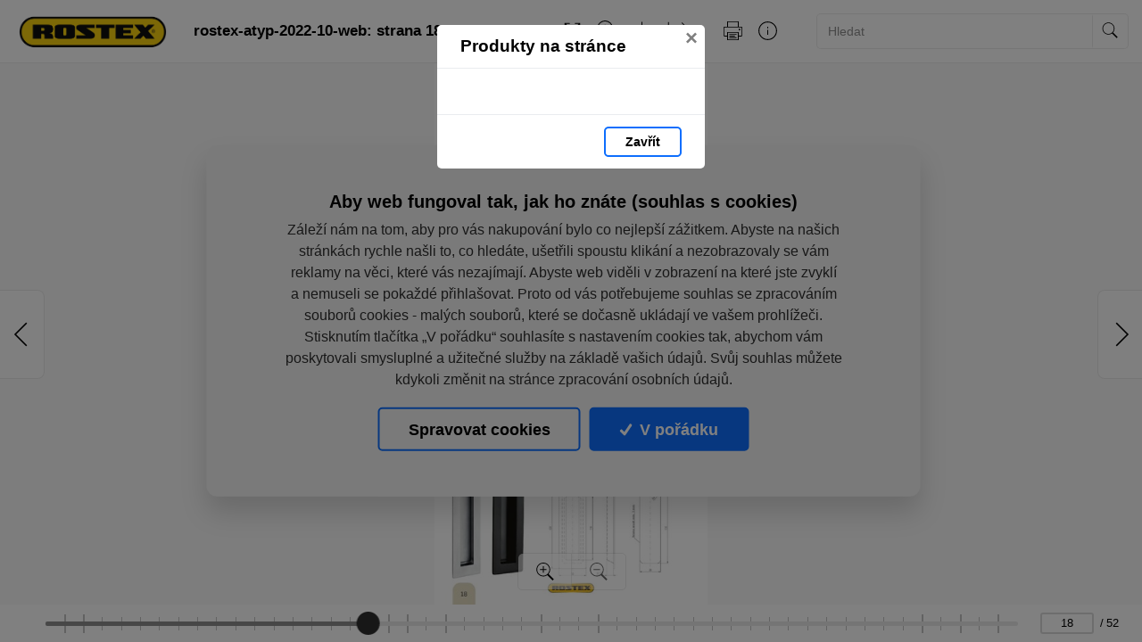

--- FILE ---
content_type: text/html; charset=utf-8
request_url: https://katalogy.rostex.cz/rostex-atyp-2022-10-web/?culture=cs&page=18
body_size: 120060
content:


<!DOCTYPE html>
<html xmlns="http://www.w3.org/1999/xhtml" lang="cs">
<head>
    <meta charset="utf-8" />

    <meta property="og:url" content="https://katalogy.rostex.cz/rostex-atyp-2022-10-web/?page=18" />
    <link rel="canonical" href="https://katalogy.rostex.cz/rostex-atyp-2022-10-web/?page=18" />
    <meta property="og:image" content="https://liveecpaperdmp.blob.core.windows.net/cms/Catalogs/20228/20228/f/ce4b981f-a020-4b91-9336-34663156899e/rostex-atyp-2022-10-web-18-H.jpg" />
    <meta name="viewport" content="width=device-width, initial-scale=1, maximum-scale=1">
    <meta property="og:title" content="Strana 18 | rostex-atyp-2022-10-web" />

    <!-- Favicon -->
        
<link type="image/png" rel="apple-touch-icon" sizes="180x180" href="/images/favicons/apple-touch-icon.png" />
<link type="image/png" rel="icon" sizes="32x32" href="/images/favicons/favicon-32x32.png" />
<link type="image/png" rel="icon" sizes="16x16" href="/images/favicons/favicon-16x16.png" />

<link rel="manifest" href="/images/favicons/site.webmanifest" />
<link rel="mask-icon" href="/images/favicons/safari-pinned-tab.svg" color="#5bbad5" />

    <meta name="msapplication-TileColor" content="#da532c" />
    <meta name="theme-color" content="#ffffff" />

    <meta name="keywords" />
    <meta name="description" content="rostex-atyp-2022-10-web: strana 18: " />

        <meta name="robots" content="index, follow" />

    <title class="js-html-title">Strana 18 | rostex-atyp-2022-10-web</title>

    <!-- Styles -->
    <link href="https://fonts.googleapis.com/css?family=Roboto:400,100,300,500,700&subset=latin,latin-ext" />
    <link type="text/css" rel="stylesheet" href="/themes/Opportunus/assets/css/default.css?v=y-Uf5d5RFDqBZkySBOYu1ScQaUB5PdHuPefA8XZDSbM" />


    <style>
        /* these are the either default color variables -  same like in the themes\Opportunus\Sass\Shared\variables.scss file */
        /* or custom color variables for client defined in Theme.cs - show only if colors are selected in admin */
        :root {
 --client-color-primary: #0d6efd;
             --client-color-primary-light: #3687ff;
             --client-color-primary-dark: #085edd;
             --client-color-secondary: #dc3545;
             --client-color-secondary-light:: #e05865;
             --client-color-secondary-dark: #c32535;
                    }
    </style>


</head>

<body>



    <!-- Modal Products -->
    <div class="modal modal--products fade" id="modal-products" tabindex="-1" role="dialog" aria-labelledby="modal-products-title" aria-hidden="true" aria-modal="true">
        <div class="modal-dialog modal-xl" role="document">
            <div class="modal-content">

                <div class="modal-header">
                    <div id="modal-products-title" class="modal-title">Produkty na stránce</div>
                    <button type="button" class="close" data-dismiss="modal" aria-label="Zavřít">
                        <span aria-hidden="true">&times;</span>
                    </button>
                </div>

                <div class="modal-body" id="modal-products-body">
                    


    <div class="product-row">
    </div>


                </div>

                <div class="modal-footer">
                    <button type="button" class="modal-footer__secondary-button" data-dismiss="modal" aria-label="Zavřít">
                        Zavřít
                    </button>
                </div>

            </div>
        </div>
    </div>

    <!-- Navbar -->
    


<header class="header">
    <!-- Dynamic Header from theme -->
    <nav class="navbar navbar-expand-lg">
            <a class="navbar-brand js-go-to-index" id="logo">
                <img id="logo" src="https://liveecpaperdmp.blob.core.windows.net/cms/Customers/133/MGNd9C/rostex-logo-1.jpg" alt="logo" />
            </a>

        <div style="display: none;">
            <a href="https://katalogy.rostex.cz/rostex-atyp-2022-10-web/?page=17" rel="prev" class="js-page-prev">Předchozí stránka</a>
            <a href="https://katalogy.rostex.cz/rostex-atyp-2022-10-web/?page=19" rel="next" class="js-page-next">Další stránka</a>
        </div>

            <button class="navbar-toggler collapsed" type="button" data-toggle="collapse" data-target="#navbar-main" aria-controls="navbar-main" aria-expanded="false" aria-label="Toggle navigation">
                <span class="navbar-toggler-icon"></span>
            </button>
            <div class="collapse navbar-collapse" id="navbar-main">
                <div class="header-dropdown dropdown--open-on-hover mr-2 d-none d-lg-block">
                    <button type="button" class="btn btn-link dropdown-toggle navigation__button" data-toggle="dropdown" aria-haspopup="true" aria-expanded="false" style="display: none">
                        <svg class="icon" xmlns="http://www.w3.org/2000/svg" x="0px" y="0px" width="23" height="23" viewBox="0 0 50 50">
                            <path d="M 3 4 C 1.355469 4 0 5.355469 0 7 L 0 43.90625 C -0.0625 44.136719 -0.0390625 44.378906 0.0625 44.59375 C 0.34375 45.957031 1.5625 47 3 47 L 42 47 C 43.492188 47 44.71875 45.875 44.9375 44.4375 C 44.945313 44.375 44.964844 44.3125 44.96875 44.25 C 44.96875 44.230469 44.96875 44.207031 44.96875 44.1875 L 45 44.03125 C 45 44.019531 45 44.011719 45 44 L 49.96875 17.1875 L 50 17.09375 L 50 17 C 50 15.355469 48.644531 14 47 14 L 47 11 C 47 9.355469 45.644531 8 44 8 L 18.03125 8 C 18.035156 8.003906 18.023438 8 18 8 C 17.96875 7.976563 17.878906 7.902344 17.71875 7.71875 C 17.472656 7.4375 17.1875 6.96875 16.875 6.46875 C 16.5625 5.96875 16.226563 5.4375 15.8125 4.96875 C 15.398438 4.5 14.820313 4 14 4 Z M 3 6 L 14 6 C 13.9375 6 14.066406 6 14.3125 6.28125 C 14.558594 6.5625 14.84375 7.03125 15.15625 7.53125 C 15.46875 8.03125 15.8125 8.5625 16.21875 9.03125 C 16.625 9.5 17.179688 10 18 10 L 44 10 C 44.5625 10 45 10.4375 45 11 L 45 14 L 8 14 C 6.425781 14 5.171875 15.265625 5.0625 16.8125 L 5.03125 16.8125 L 5 17 L 2 33.1875 L 2 7 C 2 6.4375 2.4375 6 3 6 Z M 8 16 L 47 16 C 47.5625 16 48 16.4375 48 17 L 43.09375 43.53125 L 43.0625 43.59375 C 43.050781 43.632813 43.039063 43.675781 43.03125 43.71875 C 43.019531 43.757813 43.007813 43.800781 43 43.84375 C 43 43.863281 43 43.886719 43 43.90625 C 43 43.917969 43 43.925781 43 43.9375 C 42.984375 43.988281 42.976563 44.039063 42.96875 44.09375 C 42.964844 44.125 42.972656 44.15625 42.96875 44.1875 C 42.964844 44.230469 42.964844 44.269531 42.96875 44.3125 C 42.84375 44.71875 42.457031 45 42 45 L 3 45 C 2.4375 45 2 44.5625 2 44 L 6.96875 17.1875 L 7 17.09375 L 7 17 C 7 16.4375 7.4375 16 8 16 Z"></path>
                        </svg>
                    </button>
                    <div id="js-navigation-main" class="dropdown-menu navigation-menu navigation__data">
                        <!-- generated by Theme.Default.updateNavigation -->
                    </div>
                </div>

                <h1 class="header-dropdown__title js-html-h1 text-left mb-1 mb-lg-0">rostex-atyp-2022-10-web: strana 18</h1>

                    <div class="header-dropdown dropdown--open-on-hover ml-auto mr-0 mr-lg-2 mr-xl-4" id="chapter__container">
                        <button type="button" class="btn btn-link dropdown-toggle" data-toggle="dropdown" aria-haspopup="true" aria-expanded="false">
                            <div class="header-dropdown__title">
                                Obsah
                            </div>
                        </button>
                        <div class="dropdown-menu" id="chapters">
                            <!-- generated by Theme.Default.initChapters -->
                        </div>
                    </div>

                <ul class="header-nav-icon">
                    <li class="header-nav-icon__item">
                        <button class="trigger-tooltip nav-link header-nav-icon__link layout-fullscreen" title="Režim celé obrazovky" data-toggle="tooltip" data-placement="top">
                            <div class="header-nav-icon__link-icon">
                                <svg class="icon" xmlns="http://www.w3.org/2000/svg" x="0px" y="0px" width="50" height="50" viewBox="0 0 50 50">
                                    <path d="M 6 6 L 6 18 C 5.996094 18.359375 6.183594 18.695313 6.496094 18.878906 C 6.808594 19.058594 7.191406 19.058594 7.503906 18.878906 C 7.816406 18.695313 8.003906 18.359375 8 18 L 8 9.414063 L 17.292969 18.707031 C 17.457031 18.878906 17.675781 18.984375 17.90625 19.011719 C 17.941406 19.011719 17.972656 19.015625 18.007813 19.015625 C 18.042969 19.015625 18.074219 19.011719 18.109375 19.011719 C 18.140625 19.007813 18.175781 19.003906 18.207031 18.996094 C 18.574219 18.925781 18.867188 18.65625 18.972656 18.296875 C 19.078125 17.9375 18.976563 17.550781 18.707031 17.292969 L 9.414063 8 L 18 8 C 18.359375 8.003906 18.695313 7.816406 18.878906 7.503906 C 19.058594 7.191406 19.058594 6.808594 18.878906 6.496094 C 18.695313 6.183594 18.359375 5.996094 18 6 Z M 32 6 C 31.640625 5.996094 31.304688 6.183594 31.121094 6.496094 C 30.941406 6.808594 30.941406 7.191406 31.121094 7.503906 C 31.304688 7.816406 31.640625 8.003906 32 8 L 40.585938 8 L 31.292969 17.292969 C 31.03125 17.542969 30.925781 17.917969 31.019531 18.265625 C 31.109375 18.617188 31.382813 18.890625 31.734375 18.980469 C 32.082031 19.074219 32.457031 18.96875 32.707031 18.707031 L 42 9.414063 L 42 18 C 41.992188 18.523438 42.394531 18.964844 42.917969 19.011719 C 42.949219 19.011719 42.980469 19.015625 43.015625 19.015625 C 43.566406 19.003906 44.007813 18.550781 44 18 L 44 6 Z M 6.984375 30.984375 C 6.433594 30.996094 5.992188 31.449219 6 32 L 6 44 L 18 44 C 18.359375 44.003906 18.695313 43.816406 18.878906 43.503906 C 19.058594 43.191406 19.058594 42.808594 18.878906 42.496094 C 18.695313 42.183594 18.359375 41.996094 18 42 L 9.414063 42 L 18.707031 32.707031 C 19.003906 32.417969 19.089844 31.980469 18.929688 31.601563 C 18.769531 31.21875 18.394531 30.976563 17.980469 30.988281 C 17.71875 30.996094 17.472656 31.105469 17.292969 31.292969 L 8 40.585938 L 8 32 C 8.003906 31.730469 7.898438 31.46875 7.707031 31.277344 C 7.515625 31.085938 7.253906 30.980469 6.984375 30.984375 Z M 42.984375 30.984375 C 42.949219 30.988281 42.917969 30.988281 42.886719 30.992188 C 42.820313 31 42.753906 31.015625 42.6875 31.035156 C 42.273438 31.171875 41.992188 31.5625 42 32 L 42 40.585938 L 32.707031 31.292969 C 32.519531 31.097656 32.261719 30.992188 31.988281 30.988281 C 31.597656 30.992188 31.238281 31.222656 31.078125 31.582031 C 30.917969 31.941406 30.980469 32.363281 31.246094 32.65625 C 31.261719 32.671875 31.277344 32.691406 31.292969 32.707031 L 40.585938 42 L 32 42 C 31.460938 41.996094 31.015625 42.425781 30.996094 42.964844 C 30.976563 43.503906 31.390625 43.960938 31.929688 44 C 31.953125 44 31.976563 44 32 44 L 44 44 L 44 32 C 44.003906 31.730469 43.898438 31.46875 43.707031 31.277344 C 43.515625 31.085938 43.253906 30.980469 42.984375 30.984375 Z"></path>
                                </svg>
                            </div>
                            <div class="header-nav-icon__link-text">Režim celé obrazovky</div>
                        </button>
                    </li>
                    
                    <li id="js-header-nav-zoom-out" class="header-nav-icon__item header-nav-icon__item--zoom d-none js-zoom-out">
                        <button class="trigger-tooltip nav-link header-nav-icon__link" title="Oddálit" data-toggle="tooltip" data-placement="top">
                            <div class="header-nav-icon__link-icon">
                                <svg class="icon" width="43" height="44" viewBox="0 0 43 44" fill="none" xmlns="http://www.w3.org/2000/svg">
                                    <path d="M17 0C7.62109 0 0 7.62109 0 17C0 26.3789 7.62109 34 17 34C20.7109 34 24.1406 32.8047 26.9375 30.7813L40.0938 43.9063L42.9063 41.0938L29.9063 28.0625C32.4609 25.0859 34 21.2227 34 17C34 7.62109 26.3789 0 17 0ZM17 2C25.2969 2 32 8.70313 32 17C32 25.2969 25.2969 32 17 32C8.70313 32 2 25.2969 2 17C2 8.70313 8.70313 2 17 2ZM16 16L9 16V18H16L18 18L25 18V16H18L16 16Z" />
                                </svg>
                            </div>
                            <div class="header-nav-icon__link-text">Oddálit</div>
                        </button>
                    </li>
                    <li id="js-header-nav-zoom-in" class="header-nav-icon__item header-nav-icon__item--zoom js-zoom-in">
                        <button class="trigger-tooltip nav-link header-nav-icon__link" title="Přiblížit" data-toggle="tooltip" data-placement="top">
                            <div class="header-nav-icon__link-icon">
                                <svg class="icon" width="43" height="44" viewBox="0 0 43 44" fill="none" xmlns="http://www.w3.org/2000/svg">
                                    <path d="M17 0C7.62109 0 0 7.62109 0 17C0 26.3789 7.62109 34 17 34C20.7109 34 24.1406 32.8047 26.9375 30.7813L40.0938 43.9063L42.9063 41.0938L29.9063 28.0625C32.4609 25.0859 34 21.2227 34 17C34 7.62109 26.3789 0 17 0ZM17 2C25.2969 2 32 8.70313 32 17C32 25.2969 25.2969 32 17 32C8.70313 32 2 25.2969 2 17C2 8.70313 8.70313 2 17 2ZM16 9V16H9V18H16V25H18V18H25V16H18V9H16Z" />
                                </svg>
                            </div>
                            <div class="header-nav-icon__link-text">Přiblížit</div>
                        </button>
                    </li>

                    <li class="header-nav-icon__item">
                        <a class="trigger-tooltip nav-link header-nav-icon__link" href="https://liveecpaperdmp.blob.core.windows.net/cms/Catalogs/20228/20228/PrR7Rb/rostex-atyp-2022-10-web.pdf" title="Stáhnout" data-toggle="tooltip" data-placement="top">
                            <div class="header-nav-icon__link-icon">
                                <svg class="icon" xmlns="http://www.w3.org/2000/svg" x="0px" y="0px"
                                     width="24" height="24"
                                     viewBox="0 0 50 50">
                                    <path d="M 24.90625 2.96875 C 24.863281 2.976563 24.820313 2.988281 24.78125 3 C 24.316406 3.105469 23.988281 3.523438 24 4 L 24 32.5625 L 17.71875 26.28125 C 17.574219 26.136719 17.390625 26.035156 17.1875 26 C 17.054688 25.972656 16.914063 25.972656 16.78125 26 C 16.40625 26.066406 16.105469 26.339844 16 26.703125 C 15.894531 27.070313 16.003906 27.460938 16.28125 27.71875 L 24.15625 35.5625 C 24.230469 35.675781 24.324219 35.769531 24.4375 35.84375 L 25 36.40625 L 25.5625 35.84375 C 25.59375 35.824219 25.625 35.804688 25.65625 35.78125 L 25.71875 35.71875 C 25.71875 35.707031 25.71875 35.699219 25.71875 35.6875 C 25.742188 35.667969 25.761719 35.648438 25.78125 35.625 L 33.71875 27.71875 C 34.117188 27.320313 34.117188 26.679688 33.71875 26.28125 C 33.320313 25.882813 32.679688 25.882813 32.28125 26.28125 L 26 32.5625 L 26 4 C 26 3.96875 26 3.9375 26 3.90625 C 26 3.875 26 3.84375 26 3.8125 C 25.988281 3.738281 25.964844 3.664063 25.9375 3.59375 C 25.917969 3.570313 25.898438 3.550781 25.875 3.53125 C 25.851563 3.464844 25.820313 3.402344 25.78125 3.34375 C 25.761719 3.320313 25.742188 3.300781 25.71875 3.28125 C 25.6875 3.257813 25.65625 3.238281 25.625 3.21875 C 25.425781 3.042969 25.167969 2.953125 24.90625 2.96875 Z M 2 36 L 2 42 C 2 44.746094 4.253906 47 7 47 L 43 47 C 45.746094 47 48 44.746094 48 42 L 48 36 L 46 36 L 46 42 C 46 43.65625 44.65625 45 43 45 L 7 45 C 5.34375 45 4 43.65625 4 42 L 4 36 Z"></path>
                                </svg>
                            </div>
                            <div class="header-nav-icon__link-text">Stáhnout</div>
                        </a>
                    </li>
                    <li class="header-nav-icon__item">
                        <div class="header-dropdown dropdown--open-on-hover" id="chapter__container">
                            <button type="button" class="btn dropdown-toggle header-nav-icon__link" data-toggle="dropdown" aria-haspopup="true" aria-expanded="false">
                                <div class="header-nav-icon__link-icon">
                                    <svg class="icon" xmlns="http://www.w3.org/2000/svg" x="0px" y="0px"
                                         width="24" height="24"
                                         viewBox="0 0 50 50">
                                        <path d="M 4 4 L 4 45 A 1.0001 1.0001 0 0 0 5 46 L 45 46 A 1.0001 1.0001 0 0 0 46 45 L 46 32 L 44 32 L 44 44 L 6 44 L 6 4 L 4 4 z M 37.990234 4.9902344 A 1.0001 1.0001 0 0 0 37.292969 6.7070312 L 41.585938 11 L 35.025391 11 C 24.998681 10.750465 18.501219 13.39498 14.695312 18.398438 C 10.889406 23.401895 9.8315993 30.506951 10 39.019531 A 1.0001907 1.0001907 0 1 0 12 38.980469 C 11.835401 30.660049 12.932016 24.020168 16.287109 19.609375 C 19.642203 15.198582 25.312319 12.759535 34.974609 13 L 34.988281 13 L 41.585938 13 L 37.292969 17.292969 A 1.0001 1.0001 0 1 0 38.707031 18.707031 L 45.414062 12 L 38.707031 5.2929688 A 1.0001 1.0001 0 0 0 37.990234 4.9902344 z"></path>
                                    </svg>
                                </div>
                                <div class="header-nav-icon__link-text">Sdílet</div>
                            </button>
                            <div class="dropdown-menu share-dropdown">
                                <div class="dropdown-item d-none d-lg-block">Sdílejte tento dokument:</div>
                                <div class="dropdown-divider d-none d-lg-block"></div>
                                <a class="dropdown-item" id="js-share-email" title="Email" href="mailto:?subject=Strana 18 | rostex-atyp-2022-10-web&body=https://katalogy.rostex.cz/rostex-atyp-2022-10-web/?page=18">
                                    <svg class="icon" xmlns="http://www.w3.org/2000/svg" x="0px" y="0px"
                                         width="50" height="50"
                                         viewBox="0 0 172 172">
                                        <g fill="none" fill-rule="nonzero" stroke="none" stroke-width="1" stroke-linecap="butt" stroke-linejoin="miter" stroke-miterlimit="10" stroke-dasharray="" stroke-dashoffset="0" font-family="none" font-size="none" style="mix-blend-mode: normal"><path d="M0,172v-172h172v172z" fill="none"></path><path d="M38.7,172c-21.37342,0 -38.7,-17.32658 -38.7,-38.7v-94.6c0,-21.37342 17.32658,-38.7 38.7,-38.7h94.6c21.37342,0 38.7,17.32658 38.7,38.7v94.6c0,21.37342 -17.32658,38.7 -38.7,38.7zM129.86,168.56c21.37342,0 38.7,-17.32658 38.7,-38.7v-87.72c0,-21.37342 -17.32658,-38.7 -38.7,-38.7h-87.72c-21.37342,0 -38.7,17.32658 -38.7,38.7v87.72c0,21.37342 17.32658,38.7 38.7,38.7z" fill="#000000"></path><g fill="#000000"><path d="M28.66667,44.72v2.29333v80.26667h114.66667v-82.56zM33.25333,49.30667h105.49333v5.74677c-0.97303,0.84809 -41.70701,36.3496 -45.09625,39.30021c-2.97479,2.58979 -6.00536,3.1175 -7.65042,3.1175c-1.64342,0 -4.67519,-0.52733 -7.65042,-3.1175c-3.38924,-2.9506 -44.12322,-38.45212 -45.09625,-39.30021zM33.25333,61.11823c5.59109,4.87372 38.91247,33.92192 42.09073,36.68885c3.90019,3.39543 8.02917,4.24177 10.65594,4.24177c2.62513,0 6.75531,-0.84596 10.65594,-4.24177c3.17825,-2.76692 36.49941,-31.81105 42.09073,-36.68438v61.57062h-105.49333z"></path></g><path d="M86,172c-47.49649,0 -86,-38.50351 -86,-86v0c0,-47.49649 38.50351,-86 86,-86v0c47.49649,0 86,38.50351 86,86v0c0,47.49649 -38.50351,86 -86,86z" fill="none"></path><path d="M86,168.56c-45.59663,0 -82.56,-36.96337 -82.56,-82.56v0c0,-45.59663 36.96337,-82.56 82.56,-82.56v0c45.59663,0 82.56,36.96337 82.56,82.56v0c0,45.59663 -36.96337,82.56 -82.56,82.56z" fill="none"></path><path d="M86,172c-47.49649,0 -86,-38.50351 -86,-86v0c0,-47.49649 38.50351,-86 86,-86v0c47.49649,0 86,38.50351 86,86v0c0,47.49649 -38.50351,86 -86,86z" fill="none"></path><path d="M86,168.56c-45.59663,0 -82.56,-36.96337 -82.56,-82.56v0c0,-45.59663 36.96337,-82.56 82.56,-82.56v0c45.59663,0 82.56,36.96337 82.56,82.56v0c0,45.59663 -36.96337,82.56 -82.56,82.56z" fill="none"></path><path d="M86,172c-47.49649,0 -86,-38.50351 -86,-86v0c0,-47.49649 38.50351,-86 86,-86v0c47.49649,0 86,38.50351 86,86v0c0,47.49649 -38.50351,86 -86,86z" fill="none"></path><path d="M86,168.56c-45.59663,0 -82.56,-36.96337 -82.56,-82.56v0c0,-45.59663 36.96337,-82.56 82.56,-82.56v0c45.59663,0 82.56,36.96337 82.56,82.56v0c0,45.59663 -36.96337,82.56 -82.56,82.56z" fill="none"></path><path d="M86,172c-47.49649,0 -86,-38.50351 -86,-86v0c0,-47.49649 38.50351,-86 86,-86v0c47.49649,0 86,38.50351 86,86v0c0,47.49649 -38.50351,86 -86,86z" fill="none"></path><path d="M86,168.56c-45.59663,0 -82.56,-36.96337 -82.56,-82.56v0c0,-45.59663 36.96337,-82.56 82.56,-82.56v0c45.59663,0 82.56,36.96337 82.56,82.56v0c0,45.59663 -36.96337,82.56 -82.56,82.56z" fill="none"></path><path d="M86,172c-47.49649,0 -86,-38.50351 -86,-86v0c0,-47.49649 38.50351,-86 86,-86v0c47.49649,0 86,38.50351 86,86v0c0,47.49649 -38.50351,86 -86,86z" fill="none"></path><path d="M86,168.56c-45.59663,0 -82.56,-36.96337 -82.56,-82.56v0c0,-45.59663 36.96337,-82.56 82.56,-82.56v0c45.59663,0 82.56,36.96337 82.56,82.56v0c0,45.59663 -36.96337,82.56 -82.56,82.56z" fill="none"></path><path d="M86,172c-47.49649,0 -86,-38.50351 -86,-86v0c0,-47.49649 38.50351,-86 86,-86v0c47.49649,0 86,38.50351 86,86v0c0,47.49649 -38.50351,86 -86,86z" fill="none"></path><path d="M86,168.56c-45.59663,0 -82.56,-36.96337 -82.56,-82.56v0c0,-45.59663 36.96337,-82.56 82.56,-82.56v0c45.59663,0 82.56,36.96337 82.56,82.56v0c0,45.59663 -36.96337,82.56 -82.56,82.56z" fill="none"></path><path d="M86,172c-47.49649,0 -86,-38.50351 -86,-86v0c0,-47.49649 38.50351,-86 86,-86v0c47.49649,0 86,38.50351 86,86v0c0,47.49649 -38.50351,86 -86,86z" fill="none"></path><path d="M86,168.56c-45.59663,0 -82.56,-36.96337 -82.56,-82.56v0c0,-45.59663 36.96337,-82.56 82.56,-82.56v0c45.59663,0 82.56,36.96337 82.56,82.56v0c0,45.59663 -36.96337,82.56 -82.56,82.56z" fill="none"></path><path d="M86,172c-47.49649,0 -86,-38.50351 -86,-86v0c0,-47.49649 38.50351,-86 86,-86v0c47.49649,0 86,38.50351 86,86v0c0,47.49649 -38.50351,86 -86,86z" fill="none"></path><path d="M86,168.56c-45.59663,0 -82.56,-36.96337 -82.56,-82.56v0c0,-45.59663 36.96337,-82.56 82.56,-82.56v0c45.59663,0 82.56,36.96337 82.56,82.56v0c0,45.59663 -36.96337,82.56 -82.56,82.56z" fill="none"></path><path d="M86,172c-47.49649,0 -86,-38.50351 -86,-86v0c0,-47.49649 38.50351,-86 86,-86v0c47.49649,0 86,38.50351 86,86v0c0,47.49649 -38.50351,86 -86,86z" fill="none"></path><path d="M86,168.56c-45.59663,0 -82.56,-36.96337 -82.56,-82.56v0c0,-45.59663 36.96337,-82.56 82.56,-82.56v0c45.59663,0 82.56,36.96337 82.56,82.56v0c0,45.59663 -36.96337,82.56 -82.56,82.56z" fill="none"></path><path d="M86,172c-47.49649,0 -86,-38.50351 -86,-86v0c0,-47.49649 38.50351,-86 86,-86v0c47.49649,0 86,38.50351 86,86v0c0,47.49649 -38.50351,86 -86,86z" fill="none"></path><path d="M86,168.56c-45.59663,0 -82.56,-36.96337 -82.56,-82.56v0c0,-45.59663 36.96337,-82.56 82.56,-82.56v0c45.59663,0 82.56,36.96337 82.56,82.56v0c0,45.59663 -36.96337,82.56 -82.56,82.56z" fill="none"></path><path d="M86,172c-47.49649,0 -86,-38.50351 -86,-86v0c0,-47.49649 38.50351,-86 86,-86v0c47.49649,0 86,38.50351 86,86v0c0,47.49649 -38.50351,86 -86,86z" fill="none"></path><path d="M86,168.56c-45.59663,0 -82.56,-36.96337 -82.56,-82.56v0c0,-45.59663 36.96337,-82.56 82.56,-82.56v0c45.59663,0 82.56,36.96337 82.56,82.56v0c0,45.59663 -36.96337,82.56 -82.56,82.56z" fill="none"></path><path d="M86,172c-47.49649,0 -86,-38.50351 -86,-86v0c0,-47.49649 38.50351,-86 86,-86v0c47.49649,0 86,38.50351 86,86v0c0,47.49649 -38.50351,86 -86,86z" fill="none"></path><path d="M86,168.56c-45.59663,0 -82.56,-36.96337 -82.56,-82.56v0c0,-45.59663 36.96337,-82.56 82.56,-82.56v0c45.59663,0 82.56,36.96337 82.56,82.56v0c0,45.59663 -36.96337,82.56 -82.56,82.56z" fill="none"></path><path d="M86,172c-47.49649,0 -86,-38.50351 -86,-86v0c0,-47.49649 38.50351,-86 86,-86v0c47.49649,0 86,38.50351 86,86v0c0,47.49649 -38.50351,86 -86,86z" fill="none"></path><path d="M86,168.56c-45.59663,0 -82.56,-36.96337 -82.56,-82.56v0c0,-45.59663 36.96337,-82.56 82.56,-82.56v0c45.59663,0 82.56,36.96337 82.56,82.56v0c0,45.59663 -36.96337,82.56 -82.56,82.56z" fill="none"></path><path d="M86,172c-47.49649,0 -86,-38.50351 -86,-86v0c0,-47.49649 38.50351,-86 86,-86v0c47.49649,0 86,38.50351 86,86v0c0,47.49649 -38.50351,86 -86,86z" fill="none"></path><path d="M86,168.56c-45.59663,0 -82.56,-36.96337 -82.56,-82.56v0c0,-45.59663 36.96337,-82.56 82.56,-82.56v0c45.59663,0 82.56,36.96337 82.56,82.56v0c0,45.59663 -36.96337,82.56 -82.56,82.56z" fill="none"></path><path d="M86,172c-47.49649,0 -86,-38.50351 -86,-86v0c0,-47.49649 38.50351,-86 86,-86v0c47.49649,0 86,38.50351 86,86v0c0,47.49649 -38.50351,86 -86,86z" fill="none"></path><path d="M86,168.56c-45.59663,0 -82.56,-36.96337 -82.56,-82.56v0c0,-45.59663 36.96337,-82.56 82.56,-82.56v0c45.59663,0 82.56,36.96337 82.56,82.56v0c0,45.59663 -36.96337,82.56 -82.56,82.56z" fill="none"></path><path d="M86,172c-47.49649,0 -86,-38.50351 -86,-86v0c0,-47.49649 38.50351,-86 86,-86v0c47.49649,0 86,38.50351 86,86v0c0,47.49649 -38.50351,86 -86,86z" fill="none"></path><path d="M86,168.56c-45.59663,0 -82.56,-36.96337 -82.56,-82.56v0c0,-45.59663 36.96337,-82.56 82.56,-82.56v0c45.59663,0 82.56,36.96337 82.56,82.56v0c0,45.59663 -36.96337,82.56 -82.56,82.56z" fill="none"></path><path d="M86,172c-47.49649,0 -86,-38.50351 -86,-86v0c0,-47.49649 38.50351,-86 86,-86v0c47.49649,0 86,38.50351 86,86v0c0,47.49649 -38.50351,86 -86,86z" fill="none"></path><path d="M86,168.56c-45.59663,0 -82.56,-36.96337 -82.56,-82.56v0c0,-45.59663 36.96337,-82.56 82.56,-82.56v0c45.59663,0 82.56,36.96337 82.56,82.56v0c0,45.59663 -36.96337,82.56 -82.56,82.56z" fill="none"></path><path d="M86,172c-47.49649,0 -86,-38.50351 -86,-86v0c0,-47.49649 38.50351,-86 86,-86v0c47.49649,0 86,38.50351 86,86v0c0,47.49649 -38.50351,86 -86,86z" fill="none"></path><path d="M86,168.56c-45.59663,0 -82.56,-36.96337 -82.56,-82.56v0c0,-45.59663 36.96337,-82.56 82.56,-82.56v0c45.59663,0 82.56,36.96337 82.56,82.56v0c0,45.59663 -36.96337,82.56 -82.56,82.56z" fill="none"></path><path d="M86,172c-47.49649,0 -86,-38.50351 -86,-86v0c0,-47.49649 38.50351,-86 86,-86v0c47.49649,0 86,38.50351 86,86v0c0,47.49649 -38.50351,86 -86,86z" fill="none"></path><path d="M86,168.56c-45.59663,0 -82.56,-36.96337 -82.56,-82.56v0c0,-45.59663 36.96337,-82.56 82.56,-82.56v0c45.59663,0 82.56,36.96337 82.56,82.56v0c0,45.59663 -36.96337,82.56 -82.56,82.56z" fill="none"></path><path d="M0,172v-172h172v172z" fill="none"></path><path d="M3.44,168.56v-165.12h165.12v165.12z" fill="none"></path><path d="M0,172v-172h172v172z" fill="none"></path><path d="M3.44,168.56v-165.12h165.12v165.12z" fill="none"></path><path d="M0,172v-172h172v172z" fill="none"></path><path d="M3.44,168.56v-165.12h165.12v165.12z" fill="none"></path><path d="M0,172v-172h172v172z" fill="none"></path><path d="M3.44,168.56v-165.12h165.12v165.12z" fill="none"></path><path d="M0,172v-172h172v172z" fill="none"></path><path d="M3.44,168.56v-165.12h165.12v165.12z" fill="none"></path><path d="M0,172v-172h172v172z" fill="none"></path><path d="M3.44,168.56v-165.12h165.12v165.12z" fill="none"></path><path d="M0,172v-172h172v172z" fill="none"></path><path d="M3.44,168.56v-165.12h165.12v165.12z" fill="none"></path><path d="M0,172v-172h172v172z" fill="none"></path><path d="M3.44,168.56v-165.12h165.12v165.12z" fill="none"></path><path d="M1.72,172c-0.94993,0 -1.72,-0.77007 -1.72,-1.72v-168.56c0,-0.94993 0.77007,-1.72 1.72,-1.72h168.56c0.94993,0 1.72,0.77007 1.72,1.72v168.56c0,0.94993 -0.77007,1.72 -1.72,1.72z" fill="none"></path><path d="M5.16,168.56c-0.94993,0 -1.72,-0.77007 -1.72,-1.72v-161.68c0,-0.94993 0.77007,-1.72 1.72,-1.72h161.68c0.94993,0 1.72,0.77007 1.72,1.72v161.68c0,0.94993 -0.77007,1.72 -1.72,1.72z" fill="none"></path><path d="M6.02,172c-3.32475,0 -6.02,-2.69525 -6.02,-6.02v-159.96c0,-3.32475 2.69525,-6.02 6.02,-6.02h159.96c3.32475,0 6.02,2.69525 6.02,6.02v159.96c0,3.32475 -2.69525,6.02 -6.02,6.02z" fill="none"></path><path d="M9.46,168.56c-3.32475,0 -6.02,-2.69525 -6.02,-6.02v-153.08c0,-3.32475 2.69525,-6.02 6.02,-6.02h153.08c3.32475,0 6.02,2.69525 6.02,6.02v153.08c0,3.32475 -2.69525,6.02 -6.02,6.02z" fill="none"></path><path d="M7.74,172c-4.27468,0 -7.74,-3.46532 -7.74,-7.74v-156.52c0,-4.27468 3.46532,-7.74 7.74,-7.74h156.52c4.27468,0 7.74,3.46532 7.74,7.74v156.52c0,4.27468 -3.46532,7.74 -7.74,7.74z" fill="none"></path><path d="M11.18,168.56c-4.27468,0 -7.74,-3.46532 -7.74,-7.74v-149.64c0,-4.27468 3.46532,-7.74 7.74,-7.74h149.64c4.27468,0 7.74,3.46532 7.74,7.74v149.64c0,4.27468 -3.46532,7.74 -7.74,7.74z" fill="none"></path><path d="M10.32,172c-5.69958,0 -10.32,-4.62042 -10.32,-10.32v-151.36c0,-5.69958 4.62042,-10.32 10.32,-10.32h151.36c5.69958,0 10.32,4.62042 10.32,10.32v151.36c0,5.69958 -4.62042,10.32 -10.32,10.32z" fill="none"></path><path d="M13.76,168.56c-5.69958,0 -10.32,-4.62042 -10.32,-10.32v-144.48c0,-5.69958 4.62042,-10.32 10.32,-10.32h144.48c5.69958,0 10.32,4.62042 10.32,10.32v144.48c0,5.69958 -4.62042,10.32 -10.32,10.32z" fill="none"></path><path d="M11.18,172c-6.17454,0 -11.18,-5.00546 -11.18,-11.18v-149.64c0,-6.17454 5.00546,-11.18 11.18,-11.18h149.64c6.17454,0 11.18,5.00546 11.18,11.18v149.64c0,6.17454 -5.00546,11.18 -11.18,11.18z" fill="none"></path><path d="M14.62,168.56c-6.17454,0 -11.18,-5.00546 -11.18,-11.18v-142.76c0,-6.17454 5.00546,-11.18 11.18,-11.18h142.76c6.17454,0 11.18,5.00546 11.18,11.18v142.76c0,6.17454 -5.00546,11.18 -11.18,11.18z" fill="none"></path><path d="M12.9,172c-7.12447,0 -12.9,-5.77553 -12.9,-12.9v-146.2c0,-7.12447 5.77553,-12.9 12.9,-12.9h146.2c7.12447,0 12.9,5.77553 12.9,12.9v146.2c0,7.12447 -5.77553,12.9 -12.9,12.9z" fill="none"></path><path d="M16.34,168.56c-7.12447,0 -12.9,-5.77553 -12.9,-12.9v-139.32c0,-7.12447 5.77553,-12.9 12.9,-12.9h139.32c7.12447,0 12.9,5.77553 12.9,12.9v139.32c0,7.12447 -5.77553,12.9 -12.9,12.9z" fill="none"></path><path d="M16.34,172c-9.02433,0 -16.34,-7.31567 -16.34,-16.34v-139.32c0,-9.02433 7.31567,-16.34 16.34,-16.34h139.32c9.02433,0 16.34,7.31567 16.34,16.34v139.32c0,9.02433 -7.31567,16.34 -16.34,16.34z" fill="none"></path><path d="M19.78,168.56c-9.02433,0 -16.34,-7.31567 -16.34,-16.34v-132.44c0,-9.02433 7.31567,-16.34 16.34,-16.34h132.44c9.02433,0 16.34,7.31567 16.34,16.34v132.44c0,9.02433 -7.31567,16.34 -16.34,16.34z" fill="none"></path><path d="M17.2,172c-9.4993,0 -17.2,-7.7007 -17.2,-17.2v-137.6c0,-9.4993 7.7007,-17.2 17.2,-17.2h137.6c9.4993,0 17.2,7.7007 17.2,17.2v137.6c0,9.4993 -7.7007,17.2 -17.2,17.2z" fill="none"></path><path d="M20.64,168.56c-9.4993,0 -17.2,-7.7007 -17.2,-17.2v-130.72c0,-9.4993 7.7007,-17.2 17.2,-17.2h130.72c9.4993,0 17.2,7.7007 17.2,17.2v130.72c0,9.4993 -7.7007,17.2 -17.2,17.2z" fill="none"></path><path d="M18.06,172c-9.97426,0 -18.06,-8.08574 -18.06,-18.06v-135.88c0,-9.97426 8.08574,-18.06 18.06,-18.06h135.88c9.97426,0 18.06,8.08574 18.06,18.06v135.88c0,9.97426 -8.08574,18.06 -18.06,18.06z" fill="none"></path><path d="M21.5,168.56c-9.97426,0 -18.06,-8.08574 -18.06,-18.06v-129c0,-9.97426 8.08574,-18.06 18.06,-18.06h129c9.97426,0 18.06,8.08574 18.06,18.06v129c0,9.97426 -8.08574,18.06 -18.06,18.06z" fill="none"></path><path d="M18.92,172c-10.44923,0 -18.92,-8.47077 -18.92,-18.92v-134.16c0,-10.44923 8.47077,-18.92 18.92,-18.92h134.16c10.44923,0 18.92,8.47077 18.92,18.92v134.16c0,10.44923 -8.47077,18.92 -18.92,18.92z" fill="none"></path><path d="M22.36,168.56c-10.44923,0 -18.92,-8.47077 -18.92,-18.92v-127.28c0,-10.44923 8.47077,-18.92 18.92,-18.92h127.28c10.44923,0 18.92,8.47077 18.92,18.92v127.28c0,10.44923 -8.47077,18.92 -18.92,18.92z" fill="none"></path><path d="M20.64,172c-11.39916,0 -20.64,-9.24084 -20.64,-20.64v-130.72c0,-11.39916 9.24084,-20.64 20.64,-20.64h130.72c11.39916,0 20.64,9.24084 20.64,20.64v130.72c0,11.39916 -9.24084,20.64 -20.64,20.64z" fill="none"></path><path d="M24.08,168.56c-11.39916,0 -20.64,-9.24084 -20.64,-20.64v-123.84c0,-11.39916 9.24084,-20.64 20.64,-20.64h123.84c11.39916,0 20.64,9.24084 20.64,20.64v123.84c0,11.39916 -9.24084,20.64 -20.64,20.64z" fill="none"></path><path d="M23.22,172c-12.82405,0 -23.22,-10.39595 -23.22,-23.22v-125.56c0,-12.82405 10.39595,-23.22 23.22,-23.22h125.56c12.82405,0 23.22,10.39595 23.22,23.22v125.56c0,12.82405 -10.39595,23.22 -23.22,23.22z" fill="none"></path><path d="M26.66,168.56c-12.82405,0 -23.22,-10.39595 -23.22,-23.22v-118.68c0,-12.82405 10.39595,-23.22 23.22,-23.22h118.68c12.82405,0 23.22,10.39595 23.22,23.22v118.68c0,12.82405 -10.39595,23.22 -23.22,23.22z" fill="none"></path><path d="M25.8,172c-14.24895,0 -25.8,-11.55105 -25.8,-25.8v-120.4c0,-14.24895 11.55105,-25.8 25.8,-25.8h120.4c14.24895,0 25.8,11.55105 25.8,25.8v120.4c0,14.24895 -11.55105,25.8 -25.8,25.8z" fill="none"></path><path d="M29.24,168.56c-14.24895,0 -25.8,-11.55105 -25.8,-25.8v-113.52c0,-14.24895 11.55105,-25.8 25.8,-25.8h113.52c14.24895,0 25.8,11.55105 25.8,25.8v113.52c0,14.24895 -11.55105,25.8 -25.8,25.8z" fill="none"></path><path d="M29.24,172c-16.14881,0 -29.24,-13.09119 -29.24,-29.24v-113.52c0,-16.14881 13.09119,-29.24 29.24,-29.24h113.52c16.14881,0 29.24,13.09119 29.24,29.24v113.52c0,16.14881 -13.09119,29.24 -29.24,29.24z" fill="none"></path><path d="M32.68,168.56c-16.14881,0 -29.24,-13.09119 -29.24,-29.24v-106.64c0,-16.14881 13.09119,-29.24 29.24,-29.24h106.64c16.14881,0 29.24,13.09119 29.24,29.24v106.64c0,16.14881 -13.09119,29.24 -29.24,29.24z" fill="none"></path><path d="M31.82,172c-17.5737,0 -31.82,-14.2463 -31.82,-31.82v-108.36c0,-17.5737 14.2463,-31.82 31.82,-31.82h108.36c17.5737,0 31.82,14.2463 31.82,31.82v108.36c0,17.5737 -14.2463,31.82 -31.82,31.82z" fill="none"></path><path d="M35.26,168.56c-17.5737,0 -31.82,-14.2463 -31.82,-31.82v-101.48c0,-17.5737 14.2463,-31.82 31.82,-31.82h101.48c17.5737,0 31.82,14.2463 31.82,31.82v101.48c0,17.5737 -14.2463,31.82 -31.82,31.82z" fill="none"></path><path d="M36.12,172c-19.94853,0 -36.12,-16.17147 -36.12,-36.12v-99.76c0,-19.94853 16.17147,-36.12 36.12,-36.12h99.76c19.94853,0 36.12,16.17147 36.12,36.12v99.76c0,19.94853 -16.17147,36.12 -36.12,36.12z" fill="none"></path><path d="M39.56,168.56c-19.94853,0 -36.12,-16.17147 -36.12,-36.12v-92.88c0,-19.94853 16.17147,-36.12 36.12,-36.12h92.88c19.94853,0 36.12,16.17147 36.12,36.12v92.88c0,19.94853 -16.17147,36.12 -36.12,36.12z" fill="none"></path><path d="M36.98,172c-20.42349,0 -36.98,-16.55651 -36.98,-36.98v-98.04c0,-20.42349 16.55651,-36.98 36.98,-36.98h98.04c20.42349,0 36.98,16.55651 36.98,36.98v98.04c0,20.42349 -16.55651,36.98 -36.98,36.98z" fill="none"></path><path d="M40.42,168.56c-20.42349,0 -36.98,-16.55651 -36.98,-36.98v-91.16c0,-20.42349 16.55651,-36.98 36.98,-36.98h91.16c20.42349,0 36.98,16.55651 36.98,36.98v91.16c0,20.42349 -16.55651,36.98 -36.98,36.98z" fill="none"></path><path d="M38.7,172c-21.37342,0 -38.7,-17.32658 -38.7,-38.7v-94.6c0,-21.37342 17.32658,-38.7 38.7,-38.7h94.6c21.37342,0 38.7,17.32658 38.7,38.7v94.6c0,21.37342 -17.32658,38.7 -38.7,38.7z" fill="none"></path><path d="M42.14,168.56c-21.37342,0 -38.7,-17.32658 -38.7,-38.7v-87.72c0,-21.37342 17.32658,-38.7 38.7,-38.7h87.72c21.37342,0 38.7,17.32658 38.7,38.7v87.72c0,21.37342 -17.32658,38.7 -38.7,38.7z" fill="none"></path></g>
                                    </svg>
                                    E-mail
                                </a>
                                <a class="share-fb dropdown-item js-share-facebook" id="js-share-fb" title="Facebook" href="#" data-url="https://katalogy.rostex.cz/rostex-atyp-2022-10-web/" data-text="ecPaper rostex-atyp-2022-10-web: https://katalogy.rostex.cz/rostex-atyp-2022-10-web/" data-title="ecPaper">
                                    <svg class="icon" xmlns="http://www.w3.org/2000/svg" x="0px" y="0px"
                                         width="50" height="50"
                                         viewBox="0 0 172 172">
                                        <g fill="none" fill-rule="nonzero" stroke="none" stroke-width="1" stroke-linecap="butt" stroke-linejoin="miter" stroke-miterlimit="10" stroke-dasharray="" stroke-dashoffset="0" font-family="none" font-size="none" style="mix-blend-mode: normal"><path d="M0,172v-172h172v172z" fill="none"></path><path d="M38.7,172c-21.37342,0 -38.7,-17.32658 -38.7,-38.7v-94.6c0,-21.37342 17.32658,-38.7 38.7,-38.7h94.6c21.37342,0 38.7,17.32658 38.7,38.7v94.6c0,21.37342 -17.32658,38.7 -38.7,38.7zM129.86,168.56c21.37342,0 38.7,-17.32658 38.7,-38.7v-87.72c0,-21.37342 -17.32658,-38.7 -38.7,-38.7h-87.72c-21.37342,0 -38.7,17.32658 -38.7,38.7v87.72c0,21.37342 17.32658,38.7 38.7,38.7z" fill="#000000"></path><g fill="#000000"><path d="M99.26282,26.66c-8.43724,0 -15.72568,2.5721 -20.84156,7.65434c-5.11588,5.08223 -7.90125,12.53113 -7.90125,21.67301v11.95265h-15.48c-1.42484,0.00014 -2.57986,1.15516 -2.58,2.58v20.64c0.00014,1.42484 1.15516,2.57986 2.58,2.58h15.48v49.02c0.00014,1.42484 1.15516,2.57986 2.58,2.58h20.64c1.42484,-0.00014 2.57986,-1.15516 2.58,-2.58v-49.02h18.06c1.30019,-0.00007 2.39721,-0.96753 2.55985,-2.2575l2.58,-20.64c0.09247,-0.73465 -0.13512,-1.47362 -0.62489,-2.02895c-0.48977,-0.55533 -1.19451,-0.87349 -1.93495,-0.87355h-20.64v-10.32c0,-2.881 2.279,-5.16 5.16,-5.16h15.48c1.42484,-0.00014 2.57986,-1.15516 2.58,-2.58v-19.74809c-0.00162,-1.29321 -0.96031,-2.38547 -2.24238,-2.5548c-2.27988,-0.3025 -10.51011,-0.91711 -18.0348,-0.91711zM99.26282,31.82c6.28966,0 12.36976,0.50322 15.11719,0.7609v14.7191h-12.9c-5.66912,0 -10.32,4.65088 -10.32,10.32v12.9c0.00014,1.42484 1.15516,2.57986 2.58,2.58h20.29735l-1.935,15.48h-18.36235c-1.42484,0.00014 -2.57986,1.15516 -2.58,2.58v49.02h-15.48v-49.02c-0.00014,-1.42484 -1.15516,-2.57986 -2.58,-2.58h-15.48v-15.48h15.48c1.42484,-0.00014 2.57986,-1.15516 2.58,-2.58v-14.53265c0,-8.11317 2.37439,-14.03592 6.37945,-18.01465c4.00507,-3.97873 9.79683,-6.1527 17.20336,-6.1527z"></path></g><path d="M38.7,172c-21.37342,0 -38.7,-17.32658 -38.7,-38.7v-94.6c0,-21.37342 17.32658,-38.7 38.7,-38.7h94.6c21.37342,0 38.7,17.32658 38.7,38.7v94.6c0,21.37342 -17.32658,38.7 -38.7,38.7z" fill="none"></path><path d="M42.14,168.56c-21.37342,0 -38.7,-17.32658 -38.7,-38.7v-87.72c0,-21.37342 17.32658,-38.7 38.7,-38.7h87.72c21.37342,0 38.7,17.32658 38.7,38.7v87.72c0,21.37342 -17.32658,38.7 -38.7,38.7z" fill="none"></path></g>
                                    </svg>
                                    Facebook
                                </a>
                                <a class="share-twitter dropdown-item js-share-twitter" id="js-share-twitter" href="#" title="Twitter" data-url="https://katalogy.rostex.cz/rostex-atyp-2022-10-web/" data-text="ecPaper rostex-atyp-2022-10-web: https://katalogy.rostex.cz/rostex-atyp-2022-10-web/" data-title="ecPaper">
                                    <svg class="icon" xmlns="http://www.w3.org/2000/svg" x="0px" y="0px"
                                         width="50" height="50"
                                         viewBox="0 0 172 172">
                                        <g fill="none" fill-rule="nonzero" stroke="none" stroke-width="1" stroke-linecap="butt" stroke-linejoin="miter" stroke-miterlimit="10" stroke-dasharray="" stroke-dashoffset="0" font-family="none" font-size="none" style="mix-blend-mode: normal"><path d="M0,172v-172h172v172z" fill="none"></path><path d="M38.7,172c-21.37342,0 -38.7,-17.32658 -38.7,-38.7v-94.6c0,-21.37342 17.32658,-38.7 38.7,-38.7h94.6c21.37342,0 38.7,17.32658 38.7,38.7v94.6c0,21.37342 -17.32658,38.7 -38.7,38.7zM129.86,168.56c21.37342,0 38.7,-17.32658 38.7,-38.7v-87.72c0,-21.37342 -17.32658,-38.7 -38.7,-38.7h-87.72c-21.37342,0 -38.7,17.32658 -38.7,38.7v87.72c0,21.37342 17.32658,38.7 38.7,38.7z" fill="#000000"></path><g fill="#000000"><path d="M108.05131,40.32333c-14.30223,0 -25.93272,11.63049 -25.93272,25.93272c0,0.85944 0.21486,1.7002 0.29894,2.54096c-17.68395,-1.69086 -33.32206,-10.21054 -43.94363,-23.2423c-0.49511,-0.6259 -1.26114,-0.9622 -2.06453,-0.90615c-0.79405,0.05605 -1.50402,0.5138 -1.89638,1.20509c-2.23268,3.83946 -3.5125,8.25811 -3.5125,13.00373c0,5.74518 2.05519,11.00459 5.23139,15.32048c-0.61655,-0.27091 -1.28916,-0.42038 -1.86835,-0.74734c-0.738,-0.39235 -1.62546,-0.37367 -2.34478,0.05605c-0.71931,0.42972 -1.15838,1.20509 -1.16772,2.0365v0.29894c0,8.80928 4.55878,16.46018 11.28484,21.14974c-0.07473,-0.00934 -0.14947,0.01868 -0.2242,0c-0.82207,-0.14013 -1.65349,0.14947 -2.20466,0.77537c-0.55116,0.6259 -0.72866,1.49468 -0.48577,2.28873c2.67174,8.30482 9.49123,14.64788 17.93618,16.96463c-6.72607,3.99827 -14.52644,6.3524 -22.94336,6.3524c-1.82164,0 -3.56855,-0.09342 -5.30612,-0.29894c-1.12101,-0.14947 -2.19531,0.50446 -2.56898,1.56942c-0.38301,1.06496 0.03737,2.25136 0.99957,2.83989c10.78973,6.92224 23.59728,10.98591 37.36704,10.98591c22.31746,0 39.82392,-9.32307 51.56651,-22.64442c11.74259,-13.32135 17.86144,-30.62228 17.86144,-46.78353c0,-0.68195 -0.05605,-1.34521 -0.07473,-2.01782c4.38128,-3.35369 8.29548,-7.28657 11.35958,-11.88272c0.60721,-0.88747 0.54182,-2.07387 -0.15881,-2.89594c-0.69129,-0.82207 -1.85901,-1.0743 -2.83055,-0.61656c-1.23311,0.55116 -2.67174,0.60721 -3.96091,1.04628c1.7002,-2.27005 3.15752,-4.71759 4.03564,-7.47341c0.29894,-0.94352 -0.02803,-1.98045 -0.80339,-2.59701c-0.77537,-0.60722 -1.85901,-0.68195 -2.70911,-0.16815c-4.08235,2.41952 -8.60376,4.11972 -13.3774,5.15665c-4.63351,-4.33458 -10.73368,-7.24921 -17.56251,-7.24921zM108.05131,45.10631c6.10017,0 11.61181,2.60635 15.46995,6.72607c0.57919,0.59787 1.42929,0.8501 2.24202,0.67261c3.12015,-0.61655 6.08149,-1.52271 8.96809,-2.69043c-1.66283,2.24202 -3.71802,4.15708 -6.12819,5.60506c-1.09299,0.53248 -1.60678,1.79362 -1.20509,2.94265c0.39235,1.13969 1.5881,1.80296 2.7745,1.54139c2.39149,-0.2896 4.52141,-1.26114 6.8008,-1.86835c-2.04585,2.214 -4.28787,4.21313 -6.72607,5.97873c-0.66327,0.48577 -1.02759,1.27048 -0.97154,2.09255c0.03737,0.97154 0.07473,1.93374 0.07473,2.91463c0,14.94681 -5.73584,31.17345 -16.6657,43.56996c-10.92986,12.39651 -26.979,21.07501 -47.97927,21.07501c-9.53794,0 -18.54339,-2.11124 -26.68006,-5.82926c10.0891,-0.77537 19.39349,-4.34392 26.90427,-10.23857c0.78471,-0.6259 1.09299,-1.67218 0.77537,-2.62503c-0.31762,-0.95286 -1.19575,-1.60678 -2.19531,-1.63481c-7.88444,-0.14013 -14.48907,-4.72693 -18.01091,-11.21011c0.13079,0 0.24289,0 0.37367,0c2.36346,0 4.69891,-0.29894 6.87553,-0.89681c1.04628,-0.30828 1.76559,-1.27982 1.72822,-2.37281c-0.03737,-1.09299 -0.81273,-2.02716 -1.87769,-2.26071c-8.51034,-1.71888 -14.89076,-8.65047 -16.36676,-17.26357c2.41018,0.83142 4.8764,1.48534 7.54814,1.56942c1.09299,0.06539 2.08321,-0.61655 2.41952,-1.65349c0.3363,-1.03694 -0.07473,-2.17663 -0.99957,-2.75582c-5.67979,-3.8021 -9.41649,-10.27593 -9.41649,-17.63724c0,-2.72779 0.70997,-5.23139 1.64415,-7.62288c11.95745,13.12517 28.69788,21.84103 47.6056,22.79389c0.74734,0.03737 1.476,-0.27091 1.96177,-0.84076c0.48577,-0.57919 0.67261,-1.34521 0.50445,-2.07387c-0.36433,-1.55073 -0.59787,-3.19488 -0.59787,-4.85771c0,-11.71456 9.43518,-21.14974 21.14974,-21.14974z"></path></g><path d="M38.7,172c-21.37342,0 -38.7,-17.32658 -38.7,-38.7v-94.6c0,-21.37342 17.32658,-38.7 38.7,-38.7h94.6c21.37342,0 38.7,17.32658 38.7,38.7v94.6c0,21.37342 -17.32658,38.7 -38.7,38.7z" fill="none"></path><path d="M42.14,168.56c-21.37342,0 -38.7,-17.32658 -38.7,-38.7v-87.72c0,-21.37342 17.32658,-38.7 38.7,-38.7h87.72c21.37342,0 38.7,17.32658 38.7,38.7v87.72c0,21.37342 -17.32658,38.7 -38.7,38.7z" fill="none"></path></g>
                                    </svg>
                                    Twitter
                                </a>
                                <a class="dropdown-item" id="js-share-wa" title="WhatsApp" href="whatsapp://send?text=https://katalogy.rostex.cz/rostex-atyp-2022-10-web/">
                                    <svg class="icon" width="50" height="50" viewBox="0 0 50 50" fill="none" xmlns="http://www.w3.org/2000/svg">
                                        <path d="M11.25 50C5.0368 50 0 44.9632 0 38.75V11.25C0 5.0368 5.0368 0 11.25 0H38.75C44.9632 0 50 5.0368 50 11.25V38.75C50 44.9632 44.9632 50 38.75 50H11.25ZM37.75 49C43.9632 49 49 43.9632 49 37.75V12.25C49 6.0368 43.9632 1 37.75 1H12.25C6.0368 1 1 6.0368 1 12.25V37.75C1 43.9632 6.0368 49 12.25 49H37.75Z" fill="black" />
                                        <path d="M25.5 8C16.396 8 9 15.396 9 24.5C9 27.4263 9.80254 30.1573 11.141 32.5412L9.02662 40.0892C8.99284 40.21 8.99132 40.3376 9.0222 40.4591C9.05307 40.5807 9.11528 40.692 9.20261 40.782C9.28993 40.8721 9.39933 40.9376 9.5199 40.9722C9.64046 41.0067 9.76798 41.0091 9.88973 40.979L17.76 39.0286C20.0727 40.2632 22.6969 41 25.5 41C34.604 41 42 33.604 42 24.5C42 15.396 34.604 8 25.5 8ZM25.5 9.43478C33.8286 9.43478 40.5652 16.1714 40.5652 24.5C40.5652 32.8286 33.8286 39.5652 25.5 39.5652C22.8299 39.5652 20.3291 38.8691 18.1551 37.6526C17.9961 37.5638 17.8093 37.5387 17.6325 37.5826L10.7402 39.2906L12.5884 32.6968C12.6148 32.6036 12.6221 32.506 12.6098 32.4099C12.5975 32.3138 12.5659 32.2212 12.5169 32.1377C11.1957 29.8974 10.4348 27.2907 10.4348 24.5C10.4348 16.1714 17.1714 9.43478 25.5 9.43478ZM19.5045 15.8913C19.0446 15.8913 18.3878 16.0624 17.8483 16.6437C17.5242 16.9929 16.1739 18.3086 16.1739 20.6216C16.1739 23.0331 17.8464 25.114 18.0487 25.3813H18.0501V25.3827C18.0309 25.3575 18.3067 25.757 18.675 26.236C19.0432 26.7151 19.5581 27.3442 20.205 28.0253C21.4988 29.3875 23.3179 30.9618 25.5757 31.9247C26.6154 32.3675 27.4357 32.6348 28.0571 32.8299C29.2088 33.1915 30.2578 33.1365 31.0458 33.0204C31.6356 32.9336 32.2843 32.6504 32.9261 32.2442C33.568 31.838 34.197 31.333 34.4744 30.5656C34.6731 30.0155 34.7741 29.5071 34.8107 29.0888C34.8289 28.8796 34.8313 28.695 34.8177 28.5241C34.8041 28.3532 34.8186 28.2223 34.6593 27.9609C34.3254 27.4125 33.9471 27.3982 33.5524 27.2028C33.3332 27.0943 32.7088 26.7894 32.0826 26.491C31.4571 26.193 30.9155 25.929 30.582 25.8101C30.3713 25.7343 30.1139 25.6251 29.7427 25.6672C29.3715 25.7092 29.0048 25.9771 28.7913 26.2935C28.589 26.5934 27.7744 27.5549 27.5261 27.8376C27.5228 27.8355 27.5443 27.8455 27.4462 27.7969C27.1391 27.6449 26.7634 27.5157 26.2076 27.2224C25.6517 26.9292 24.9564 26.4962 24.1955 25.8255V25.8241C23.063 24.8271 22.2698 23.5754 22.0195 23.1549C22.0364 23.1348 22.0175 23.1591 22.0532 23.1241L22.0546 23.1227C22.3103 22.8708 22.537 22.5699 22.7285 22.3492C23.0001 22.0364 23.1199 21.7606 23.2497 21.5029C23.5085 20.9894 23.3644 20.4243 23.2147 20.127V20.1256C23.2251 20.1462 23.1337 19.9447 23.0354 19.7123C22.9367 19.4792 22.811 19.177 22.6767 18.8547C22.4081 18.2103 22.1082 17.4874 21.9299 17.0641V17.0627C21.7198 16.564 21.4355 16.2047 21.0639 16.0314C20.6923 15.8581 20.364 15.9074 20.3508 15.9067H20.3494C20.0842 15.8945 19.7932 15.8913 19.5045 15.8913ZM19.5045 17.3261C19.781 17.3261 20.0537 17.3295 20.2821 17.3401C20.517 17.3518 20.5024 17.3528 20.4572 17.3317C20.4113 17.3103 20.4736 17.3033 20.6072 17.6203C20.7818 18.0349 21.0831 18.7603 21.3526 19.4068C21.4873 19.73 21.6134 20.0334 21.7141 20.2713C21.8148 20.5092 21.8693 20.6421 21.9327 20.7687V20.7701L21.9341 20.7715C21.9961 20.894 21.9907 20.8156 21.9691 20.8584C21.8177 21.1589 21.7972 21.2326 21.644 21.4091C21.4109 21.6777 21.173 21.9772 21.0471 22.1012C20.937 22.2094 20.7383 22.378 20.6142 22.7079C20.4899 23.0384 20.5479 23.4918 20.7473 23.8302C21.0127 24.2809 21.8875 25.7047 23.2469 26.9016C24.1031 27.6563 24.9007 28.1558 25.5378 28.4919C26.175 28.828 26.694 29.0243 26.8101 29.0818C27.0858 29.2182 27.3872 29.3242 27.7376 29.2821C28.0881 29.2401 28.3902 29.0274 28.5825 28.81L28.5839 28.8086C28.8399 28.5184 29.6005 27.6499 29.9655 27.1146C29.9809 27.12 29.9759 27.1158 30.0972 27.1594V27.1608H30.0986C30.154 27.1805 30.8476 27.491 31.4661 27.7857C32.0846 28.0804 32.7123 28.3867 32.9163 28.4877C33.2107 28.6334 33.3498 28.7282 33.3857 28.7287C33.3881 28.7918 33.3906 28.8602 33.3815 28.9641C33.3563 29.2522 33.2793 29.651 33.1251 30.078C33.0495 30.287 32.656 30.7181 32.1597 31.0322C31.6634 31.3463 31.0593 31.5681 30.8356 31.6011C30.163 31.7002 29.3644 31.7363 28.4873 31.4609C27.8791 31.27 27.1208 31.0229 26.1389 30.6048C24.1476 29.7556 22.4551 28.3104 21.2461 27.0375C20.6416 26.401 20.1573 25.8085 19.8127 25.3603C19.4688 24.9129 19.3186 24.6801 19.1934 24.5154L19.192 24.514C18.9697 24.2201 17.6087 22.3269 17.6087 20.6216C17.6087 18.8168 18.447 18.1091 18.9006 17.6203C19.1387 17.3637 19.399 17.3261 19.5045 17.3261Z" fill="black" />
                                    </svg>
                                    WhatsApp
                                </a>
                                <div class="dropdown-divider"></div>
                                <a href="#" class="dropdown-item" data-toggle="modal" data-target="#cookie-consent-modal">
                                    <svg class="icon" xmlns="http://www.w3.org/2000/svg" width="50" height="50" viewBox="0 0 50 50" fill="none">
                                        <path d="M11.25 50C5.0368 50 0 44.9632 0 38.75V11.25C0 5.0368 5.0368 0 11.25 0H38.75C44.9632 0 50 5.0368 50 11.25V38.75C50 44.9632 44.9632 50 38.75 50H11.25ZM37.75 49C43.9632 49 49 43.9632 49 37.75V12.25C49 6.0368 43.9632 1 37.75 1H12.25C6.0368 1 1 6.0368 1 12.25V37.75C1 43.9632 6.0368 49 12.25 49H37.75Z" fill="black" />
                                        <path d="M28.46 8C22.9505 8 18.2455 11.5836 16.6006 16.5594C11.6068 18.212 8 22.917 8 28.46C8 35.3771 13.6229 41 20.54 41C26.083 41 30.788 37.3932 32.4406 32.3994C37.4164 30.7545 41 26.0495 41 20.54C41 13.6461 35.3539 8 28.46 8ZM28.46 9.32C34.6346 9.32 39.68 14.3654 39.68 20.54C39.68 25.16 36.857 29.1561 32.8531 30.8525C33.0052 30.0739 33.08 29.2824 33.08 28.46C33.08 27.2947 32.9253 26.168 32.6263 25.0981C32.7758 25.1342 32.9202 25.16 33.08 25.16C34.1731 25.16 35.06 24.2731 35.06 23.18C35.06 22.0869 34.1731 21.2 33.08 21.2C32.3581 21.2 31.7342 21.5919 31.3888 22.1694C30.2028 20.1275 28.4523 18.4646 26.3563 17.3638C26.4259 17.2271 26.48 17.075 26.48 16.91C26.48 16.3634 26.0366 15.92 25.49 15.92C25.0569 15.92 24.6959 16.1933 24.5619 16.58C23.2986 16.152 21.9477 15.92 20.54 15.92C19.7176 15.92 18.9261 15.9948 18.1475 16.1469C19.8439 12.143 23.84 9.32 28.46 9.32ZM29.45 13.94C28.5399 13.94 27.8 14.6799 27.8 15.59C27.8 16.5001 28.5399 17.24 29.45 17.24C30.3601 17.24 31.1 16.5001 31.1 15.59C31.1 14.6799 30.3601 13.94 29.45 13.94ZM20.54 17.24C26.7455 17.24 31.76 22.2545 31.76 28.46C31.76 29.5119 31.6156 30.5277 31.3475 31.4919C31.3398 31.4996 31.3346 31.5048 31.3269 31.5125C31.2366 31.6388 31.1928 31.7909 31.2031 31.9456C31.2031 31.9534 31.2031 31.9585 31.2031 31.9663C29.7336 36.4496 25.5184 39.68 20.54 39.68C14.3345 39.68 9.32 34.6655 9.32 28.46C9.32 23.4868 12.5401 19.2716 17.0131 17.7969C17.0183 17.7943 17.0286 17.7995 17.0338 17.7969C17.1988 17.8072 17.3586 17.7556 17.4875 17.6525C17.4927 17.6499 17.503 17.6551 17.5081 17.6525C18.4723 17.3844 19.4881 17.24 20.54 17.24ZM34.07 17.24C33.5234 17.24 33.08 17.6834 33.08 18.23C33.08 18.7766 33.5234 19.22 34.07 19.22C34.6166 19.22 35.06 18.7766 35.06 18.23C35.06 17.6834 34.6166 17.24 34.07 17.24ZM16.58 24.5C15.4869 24.5 14.6 25.3869 14.6 26.48C14.6 27.5731 15.4869 28.46 16.58 28.46C17.6731 28.46 18.56 27.5731 18.56 26.48C18.56 25.3869 17.6731 24.5 16.58 24.5ZM22.85 24.5C22.3034 24.5 21.86 24.9434 21.86 25.49C21.86 26.0366 22.3034 26.48 22.85 26.48C23.3966 26.48 23.84 26.0366 23.84 25.49C23.84 24.9434 23.3966 24.5 22.85 24.5ZM25.49 28.46C24.5799 28.46 23.84 29.1999 23.84 30.11C23.84 31.0201 24.5799 31.76 25.49 31.76C26.4001 31.76 27.14 31.0201 27.14 30.11C27.14 29.1999 26.4001 28.46 25.49 28.46ZM16.25 31.1C15.7034 31.1 15.26 31.5434 15.26 32.09C15.26 32.6366 15.7034 33.08 16.25 33.08C16.7966 33.08 17.24 32.6366 17.24 32.09C17.24 31.5434 16.7966 31.1 16.25 31.1ZM21.53 33.74C20.9834 33.74 20.54 34.1834 20.54 34.73C20.54 35.2766 20.9834 35.72 21.53 35.72C22.0766 35.72 22.52 35.2766 22.52 34.73C22.52 34.1834 22.0766 33.74 21.53 33.74Z" fill="black" />
                                    </svg>
                                    Spravovat cookies
                                </a>
                                <div class="dropdown-divider"></div>
                                <div class="dropdown-item share-dropdown__direct" id="js-share-direct">
                                    <div class="share-dropdown__direct-label">Přímý odkaz:</div>
                                    <input class="form-control form-control--sm" type="text" value="https://katalogy.rostex.cz/rostex-atyp-2022-10-web/" />
                                </div>

                                    <div class="dropdown-divider" id="show-products-text-divider"></div>
                                    <div class="dropdown-item" id="show-products">
                                        <button class="btn btn-show-products-dropdown" data-toggle="modal" data-target="#modal-products" data-texts="1" aria-label="Zobrazit produkty">
                                            <svg class="icon icon--products-dropdown" xmlns="http://www.w3.org/2000/svg" x="0px" y="0px"
                                                 width="24" height="24"
                                                 viewBox="0 0 24 24">
                                                <path d="M 3 4.5 A 1.5 1.5 0 0 0 1.5 6 A 1.5 1.5 0 0 0 3 7.5 A 1.5 1.5 0 0 0 4.5 6 A 1.5 1.5 0 0 0 3 4.5 z M 7 5 L 7 7 L 22 7 L 22 5 L 7 5 z M 3 10.5 A 1.5 1.5 0 0 0 1.5 12 A 1.5 1.5 0 0 0 3 13.5 A 1.5 1.5 0 0 0 4.5 12 A 1.5 1.5 0 0 0 3 10.5 z M 7 11 L 7 13 L 22 13 L 22 11 L 7 11 z M 3 16.5 A 1.5 1.5 0 0 0 1.5 18 A 1.5 1.5 0 0 0 3 19.5 A 1.5 1.5 0 0 0 4.5 18 A 1.5 1.5 0 0 0 3 16.5 z M 7 17 L 7 19 L 22 19 L 22 17 L 7 17 z"></path>
                                            </svg>
                                            <div class="btn-show-products-dropdown__title">
                                                Zobrazit produkty
                                            </div>
                                        </button>
                                    </div>
                            </div>
                        </div>
                    </li>
                    <li class="header-nav-icon__item">
                        <button class="trigger-tooltip nav-link btn btn--info-button header-nav-icon__link renderer-print" type="button" data-toggle="tooltip" title="Vytisknout" data-placement="top">
                            <div class="header-nav-icon__link-icon">
                                <svg class="icon" xmlns="http://www.w3.org/2000/svg" x="0px" y="0px"
                                     width="24" height="24"
                                     viewBox="0 0 50 50">
                                    <path d="M 11 2 L 11 15 L 5 15 C 3.3550302 15 2 16.35503 2 18 L 2 36 C 2 37.64497 3.3550302 39 5 39 L 11 39 L 11 48 L 39 48 L 39 39 L 45 39 C 46.64497 39 48 37.64497 48 36 L 48 18 C 48 16.35503 46.64497 15 45 15 L 39 15 L 39 2 L 11 2 z M 13 4 L 37 4 L 37 15 L 13 15 L 13 4 z M 5 17 L 11.832031 17 A 1.0001 1.0001 0 0 0 12.158203 17 L 37.832031 17 A 1.0001 1.0001 0 0 0 38.158203 17 L 45 17 C 45.56503 17 46 17.43497 46 18 L 46 36 C 46 36.56503 45.56503 37 45 37 L 39 37 L 39 28 L 38 28 L 11 28 L 11 37 L 5 37 C 4.4349698 37 4 36.56503 4 36 L 4 18 C 4 17.43497 4.4349698 17 5 17 z M 41 20 A 2 2 0 0 0 39 22 A 2 2 0 0 0 41 24 A 2 2 0 0 0 43 22 A 2 2 0 0 0 41 20 z M 13 30 L 37 30 L 37 37.832031 A 1.0001 1.0001 0 0 0 37 38.158203 L 37 46 L 13 46 L 13 38.167969 A 1.0001 1.0001 0 0 0 13 37.841797 L 13 30 z M 17 33 A 1.0001 1.0001 0 1 0 17 35 L 33 35 A 1.0001 1.0001 0 1 0 33 33 L 17 33 z M 17 37 A 1.0001 1.0001 0 1 0 17 39 L 29 39 A 1.0001 1.0001 0 1 0 29 37 L 17 37 z M 17 41 A 1.0001 1.0001 0 1 0 17 43 L 33 43 A 1.0001 1.0001 0 1 0 33 41 L 17 41 z"></path>
                                </svg>
                            </div>

                            <div class="header-nav-icon__link-text">Vytisknout</div>
                        </button>
                    </li>
                    <li class="header-nav-icon__item d-lg-none">
                        <div class="header-dropdown dropdown--open-on-hover" id="chapter__container">
                            <button type="button" class="btn dropdown-toggle header-nav-icon__link navigation__button" data-toggle="dropdown" aria-haspopup="true" aria-expanded="false" style="display: none">
                                <div class="header-nav-icon__link-icon">
                                    <svg class="icon" xmlns="http://www.w3.org/2000/svg" x="0px" y="0px" width="23" height="23" viewBox="0 0 50 50">
                                        <path d="M 3 4 C 1.355469 4 0 5.355469 0 7 L 0 43.90625 C -0.0625 44.136719 -0.0390625 44.378906 0.0625 44.59375 C 0.34375 45.957031 1.5625 47 3 47 L 42 47 C 43.492188 47 44.71875 45.875 44.9375 44.4375 C 44.945313 44.375 44.964844 44.3125 44.96875 44.25 C 44.96875 44.230469 44.96875 44.207031 44.96875 44.1875 L 45 44.03125 C 45 44.019531 45 44.011719 45 44 L 49.96875 17.1875 L 50 17.09375 L 50 17 C 50 15.355469 48.644531 14 47 14 L 47 11 C 47 9.355469 45.644531 8 44 8 L 18.03125 8 C 18.035156 8.003906 18.023438 8 18 8 C 17.96875 7.976563 17.878906 7.902344 17.71875 7.71875 C 17.472656 7.4375 17.1875 6.96875 16.875 6.46875 C 16.5625 5.96875 16.226563 5.4375 15.8125 4.96875 C 15.398438 4.5 14.820313 4 14 4 Z M 3 6 L 14 6 C 13.9375 6 14.066406 6 14.3125 6.28125 C 14.558594 6.5625 14.84375 7.03125 15.15625 7.53125 C 15.46875 8.03125 15.8125 8.5625 16.21875 9.03125 C 16.625 9.5 17.179688 10 18 10 L 44 10 C 44.5625 10 45 10.4375 45 11 L 45 14 L 8 14 C 6.425781 14 5.171875 15.265625 5.0625 16.8125 L 5.03125 16.8125 L 5 17 L 2 33.1875 L 2 7 C 2 6.4375 2.4375 6 3 6 Z M 8 16 L 47 16 C 47.5625 16 48 16.4375 48 17 L 43.09375 43.53125 L 43.0625 43.59375 C 43.050781 43.632813 43.039063 43.675781 43.03125 43.71875 C 43.019531 43.757813 43.007813 43.800781 43 43.84375 C 43 43.863281 43 43.886719 43 43.90625 C 43 43.917969 43 43.925781 43 43.9375 C 42.984375 43.988281 42.976563 44.039063 42.96875 44.09375 C 42.964844 44.125 42.972656 44.15625 42.96875 44.1875 C 42.964844 44.230469 42.964844 44.269531 42.96875 44.3125 C 42.84375 44.71875 42.457031 45 42 45 L 3 45 C 2.4375 45 2 44.5625 2 44 L 6.96875 17.1875 L 7 17.09375 L 7 17 C 7 16.4375 7.4375 16 8 16 Z"></path>
                                    </svg>
                                </div>
                                <div class="header-nav-icon__link-text">Všechny letáky</div>
                            </button>
                            <div id="js-navigation-mobile" class="dropdown-menu navigation-menu navigation__data">
                                <!-- generated by Theme.Default.updateNavigation -->
                            </div>
                        </div>
                    </li>
                        <li class="header-nav-icon__item">
                            <button class="trigger-tooltip nav-link btn btn--info-button header-nav-icon__link" type="button" data-toggle="modal" data-target="#modal-info" title="O ecPaper" data-placement="top">
                                <div class="header-nav-icon__link-icon">
                                    <svg class="icon" xmlns="http://www.w3.org/2000/svg" x="0px" y="0px"
                                         width="24" height="24"
                                         viewBox="0 0 128 128">
                                        <path d="M 64 6 C 32 6 6 32 6 64 C 6 96 32 122 64 122 C 96 122 122 96 122 64 C 122 32 96 6 64 6 z M 64 12 C 92.7 12 116 35.3 116 64 C 116 92.7 92.7 116 64 116 C 35.3 116 12 92.7 12 64 C 12 35.3 35.3 12 64 12 z M 64 38 C 62.3 38 61 39.3 61 41 L 61 46 C 61 47.7 62.3 49 64 49 C 65.7 49 67 47.7 67 46 L 67 41 C 67 39.3 65.7 38 64 38 z M 64 58 C 62.3 58 61 59.3 61 61 L 61 87 C 61 88.7 62.3 90 64 90 C 65.7 90 67 88.7 67 87 L 67 61 C 67 59.3 65.7 58 64 58 z"></path>
                                    </svg>
                                </div>
                                <div class="header-nav-icon__link-text">O ecPaper</div>
                            </button>
                        </li>
                </ul>
            </div>
                <div class="navbar-expand-lg search-collapsible js-search-wrapper">
                    <button class="navbar-toggler collapsed btn js-mobile-search-button" type="button" data-toggle="collapse" data-target="#navbarToggleSearch" aria-controls="navbarToggleExternalContent" aria-expanded="false" aria-label="Toggle navigation">
                        <svg class="icon" xmlns="http://www.w3.org/2000/svg" x="0px" y="0px"
                             width="20" height="20"
                             viewBox="0 0 50 50">
                            <g id="surface1"><path style=" " d="M 21 3 C 11.601563 3 4 10.601563 4 20 C 4 29.398438 11.601563 37 21 37 C 24.355469 37 27.460938 36.015625 30.09375 34.34375 L 42.375 46.625 L 46.625 42.375 L 34.5 30.28125 C 36.679688 27.421875 38 23.878906 38 20 C 38 10.601563 30.398438 3 21 3 Z M 21 7 C 28.199219 7 34 12.800781 34 20 C 34 27.199219 28.199219 33 21 33 C 13.800781 33 8 27.199219 8 20 C 8 12.800781 13.800781 7 21 7 Z "></path></g>
                        </svg>
                    </button>


                    <div class="collapse navbar-collapse js-search-collapse animated fadeIn" id="navbarToggleSearch" style="transition-duration: 0s;">
                        <div id="ecpaper-search" class="search">
                            <input class="form-control search__input" type="search" placeholder="Hledat" id="nav-search" />
                            <button class="btn search__btn" id="search__btn" title="Hledat">
                                <svg class="icon" xmlns="http://www.w3.org/2000/svg" x="0px" y="0px"
                                     width="24" height="24"
                                     viewBox="0 0 50 50">
                                    <path d="M 21 3 C 11.621094 3 4 10.621094 4 20 C 4 29.378906 11.621094 37 21 37 C 24.710938 37 28.140625 35.804688 30.9375 33.78125 L 44.09375 46.90625 L 46.90625 44.09375 L 33.90625 31.0625 C 36.460938 28.085938 38 24.222656 38 20 C 38 10.621094 30.378906 3 21 3 Z M 21 5 C 29.296875 5 36 11.703125 36 20 C 36 28.296875 29.296875 35 21 35 C 12.703125 35 6 28.296875 6 20 C 6 11.703125 12.703125 5 21 5 Z"></path>
                                </svg>
                            </button>
                        </div>
                    </div>
                </div>

    </nav>
</header>


    <section id="book"></section>

    <div class="slider-wrapper" id="slider-wrapper">
        <div id="slider"></div>
        <div id="slider-pager" class="slider-pager">
            <input id="slider-pager__number" type="text" class="slider-pager__number" />
            <div class="slider-pager__divider">/</div>
            <div id="slider-pager__total" class="slider-pager__total-number"></div>

            <button class="btn btn-show-products js-show-products js-show-products-slider" data-toggle="modal" data-target="#modal-products" aria-label="Zobrazit produkty">
                <div class="btn-show-products__animation-wrapper">
                    <div class="btn-show-products__animation"></div>
                </div>
                <svg class="icon icon--products" width="18" height="18" viewBox="0 0 18 18" fill="none" xmlns="http://www.w3.org/2000/svg">
                    <path d="M0.75 3V6H5.25V3H0.75ZM6.75 3V6H11.25V3H6.75ZM12.75 3V6H17.25V3H12.75ZM0.75 7.5V10.5H5.25V7.5H0.75ZM6.75 7.5V10.5H11.25V7.5H6.75ZM12.75 7.5V10.5H17.25V7.5H12.75ZM0.75 12V15H5.25V12H0.75ZM6.75 12V15H11.25V12H6.75ZM12.75 12V15H17.25V12H12.75Z" fill="white" />
                </svg>
                <div class="btn-show-products__desktop-title">
                    Zobrazit produkty
                </div>
                <div class="btn-show-products__mobile-title-wrapper">
                    <div class="btn-show-products__mobile-title btn-show-products__mobile-title--bold">
                        Produkty
                    </div>
                    <div class="btn-show-products__mobile-title">
                        na stránce
                    </div>
                </div>
                <svg class="icon icon--arrow" width="8" height="6" viewBox="0 0 8 6" fill="none" xmlns="http://www.w3.org/2000/svg">
                    <path d="M4 0.5C4.09309 0.5 4.18618 0.540833 4.25709 0.622083L7.89339 4.78875C7.99739 4.90792 8.02866 5.08708 7.9723 5.24292C7.9163 5.39875 7.78321 5.5 7.6363 5.5H0.363699C0.216792 5.5 0.0837037 5.39875 0.0277047 5.24292C-0.028658 5.08708 0.00261423 4.90792 0.106612 4.78875L3.74291 0.622083C3.81382 0.540833 3.90691 0.5 4 0.5Z" fill="white" />
                </svg>
            </button>
        </div>
    </div>

    <!-- Modal Info -->
        
<div class="modal modal--info fade" id="modal-info" tabindex="-1" role="dialog" aria-labelledby="modal-info-label" aria-hidden="true" aria-modal="true">
    <div class="modal-dialog" role="document">
        <div class="modal-content">
            <div class="modal-header">
                <div class="modal-title" id="modal-info-label">O ecPaper</div>
                <button type="button" class="close" data-dismiss="modal" aria-label="Zavřít">
                    <span aria-hidden="true">&times;</span>
                </button>
            </div>
            <div class="modal-body">
                <div class="about-us-title">
                    Poskytovatelem služby ecPaper je společnost Opportunus s.r.o.
                </div>
                <div class="row">
                    <div class="col-12 col-sm-6">
                        <div class="about-us">
                            <a href="tel:+420725586926" class="about-us__item">
                                <svg class="icon" xmlns="http://www.w3.org/2000/svg" x="0px" y="0px"
                                     width="24" height="24"
                                     viewBox="0 0 24 24">
                                    <path d="M20.023,15.488c-0.63-0.015-1.423-0.052-1.924-0.14c-0.542-0.096-1.194-0.282-1.653-0.425 c-0.36-0.112-0.752-0.013-1.019,0.253L13.21,17.38c-1.532-0.807-2.759-1.747-3.798-2.792c-1.045-1.039-1.985-2.266-2.792-3.798 l2.204-2.218C9.09,8.305,9.189,7.913,9.077,7.553C8.935,7.095,8.748,6.443,8.653,5.901C8.564,5.4,8.528,4.607,8.512,3.977 C8.499,3.432,8.055,3,7.51,3H4C3.562,3,3,3.328,3,4c0,4.539,1.84,8.874,4.966,12.034C11.126,19.16,15.461,21,20,21 c0.672,0,1-0.562,1-1v-3.51C21,15.945,20.568,15.501,20.023,15.488z"></path>
                                </svg>
                                +420 725 586 926
                            </a>
                            <a href="mailto:info@ecpaper.cz" class="about-us__item">
                                <svg class="icon" xmlns="http://www.w3.org/2000/svg" x="0px" y="0px"
                                     width="24" height="24"
                                     viewBox="0 0 24 24">
                                    <path d="M 4 4 C 2.895 4 2 4.895 2 6 L 2 7.7324219 L 3 8.359375 L 4 8.9863281 L 12 14 L 20 9.0195312 L 21 8.3964844 L 22 7.7753906 L 22 6 C 22 4.895 21.105 4 20 4 L 4 4 z M 4 6 L 20 6 L 20 6.7695312 L 12 11.748047 L 4 6.734375 L 4 6 z M 2 10.091797 L 2 18 C 2 19.105 2.895 20 4 20 L 20 20 C 21.105 20 22 19.105 22 18 L 22 10.130859 L 20 11.375 L 20 18 L 4 18 L 4 11.345703 L 2 10.091797 z"></path>
                                </svg>
                                info@ecpaper.cz
                            </a>
                            <a href="https://www.ecpaper.cz" class="about-us__item">
                                <svg class="icon" xmlns="http://www.w3.org/2000/svg" x="0px" y="0px"
                                     width="24" height="24"
                                     viewBox="0 0 24 24">
                                    <path d="M 12 2 C 6.486 2 2 6.486 2 12 C 2 17.514 6.486 22 12 22 C 12.338 22 12.671 21.982219 13 21.949219 L 13 21 L 13 17 C 13 16.447 12.552 16 12 16 L 11 16 L 11 14.599609 C 11 14.377758 10.91261 14.173249 10.779297 14 L 13 14 L 13 12 L 9 12 L 9 10 L 10 10 C 10.552 10 11 9.553 11 9 L 11 7.0234375 L 13.015625 7.0078125 C 14.109625 7.0008125 15 6.1028125 15 5.0078125 L 15 4.5878906 C 17.92818 5.7775292 20 8.649938 20 12 C 20 12.012 19.998047 12.023156 19.998047 12.035156 L 21.828125 13.798828 C 21.935125 13.213828 22 12.614 22 12 C 22 6.486 17.514 2 12 2 z M 12 4 C 12.339481 4 12.671518 4.0271041 13 4.0683594 L 13 5.0078125 L 9.9921875 5.03125 C 9.4431875 5.03525 9 5.48225 9 6.03125 L 9 8 L 8 8 C 7.448 8 7 8.447 7 9 L 7 10.185547 L 4.9804688 8.1660156 C 6.3407058 5.6854907 8.9771322 4 12 4 z M 15 10 L 15 20 L 17.273438 17.837891 L 19.306641 22.523438 L 21.505859 21.523438 L 19.457031 17 L 22.273438 17 L 15 10 z M 4.2050781 10.21875 L 9 15.013672 L 9 16 C 9 17.103 9.897 18 11 18 L 11 19.931641 C 7.0603971 19.43685 4 16.071519 4 12 C 4 11.386998 4.0738758 10.792575 4.2050781 10.21875 z"></path>
                                </svg>
                                www.ecpaper.cz
                            </a>
                        </div>
                    </div>
                    <div class="col-12 col-sm-6">
                        <div class="about-us-address">
                            <div class="font-weight-bold">
                                Opportunus s.r.o.
                            </div>
                            <div>
                                170 00 Praha - Holešovice
                            </div>
                            <div>
                                U Uranie 1583/23
                            </div>
                            <div>
                                Czech Republic
                            </div>
                        </div>
                    </div>
                </div>
            </div>
            <div class="modal-footer">
                <button type="button" class="modal-footer__secondary-button" data-dismiss="modal" aria-label="Zavřít">
                    Zavřít
                </button>
            </div>
        </div>
    </div>
</div>


    <!-- Modal share by email -->
    


<div class="modal fade" id="ShareByMailModal" tabindex="-1" role="dialog" aria-labelledby="ShareByMailModalLabel" aria-hidden="true" aria-modal="true">
    <div class="modal-dialog" role="document">
        <div class="modal-content">
            <div class="modal-header">
                <h5 class="modal-title" id="ShareByMailModalLabel">Sdílet emailem</h5>
                <button type="button" class="close" data-dismiss="modal" aria-label="Zavřít">
                    <span aria-hidden="true">&times;</span>
                </button>
            </div>
            <form id="share-email">
                <div class="modal-body">
                    <input type="hidden" name="page" id="share-email__page" value="1" />
                    <input type="hidden" name="secret" id="share-email__secret" value="1" />

                    <div class="form-group with-label">
                        <label for="share-email__name" class="required">Vaš jméno:</label>
                        <input type="text" class="form-control" name="name" id="share-email__name" placeholder="">
                    </div>
                    <div class="form-group with-label">
                        <label for="share-email__email-address" class="required">Odeslat na email:</label>
                        <input type="email" class="form-control" name="email-address" id="share-email__email-address" placeholder="" required>
                    </div>
                    <div class="form-group with-label" style="display: none;">
                        <label for="email-address-confirm" class="required">Odeslat na email:</label>
                        <input type="text" class="form-control" name="email-address-confirm" id="email-address-confirm" placeholder="">
                    </div>
                    <div class="alert alert-success mb-0" id="share-email__success" style="display: none;">Zpráva odeslána</div>
                    <div class="alert alert-danger mb-0" id="share-email__failed" style="display: none;">
                        Zprávu se nepodařilo odeslat - zadejte platnou emailovou adresu.
                    </div>
                </div>
                <div class="modal-footer">
                    <button type="button" class="btn btn-outline-primary btn-sm" data-dismiss="modal">Zavřít</button>
                    <button type="submit" id="submit" class="btn btn-primary btn-sm">Odeslat</button>
                </div>
            </form>
        </div>
    </div>
</div>


    <!-- Modal search -->
    

<div class="modal fade modal-search" id="search-popup" tabindex="-1" role="dialog" aria-labelledby="search-popup-label" aria-hidden="true" aria-modal="true">
    <div class="modal-dialog modal-lg" role="document">
        <div class="modal-content">
            <div class="modal-header">
                <h5 class="modal-title" id="search-popup-label">Výsledky hledání</h5>
                <button type="button" class="close" data-dismiss="modal" aria-label="Zavřít">
                    <span aria-hidden="true">&times;</span>
                </button>
            </div>
            <div class="modal-body">
                <form class="js-search-form">
                    <div class="input-group search-btn-group" id="search-popup-box">
                        <input id="search-popup-box-input" type="text" class="form-control search-btn-group__input js-modal-focus" placeholder="Hledat" aria-label="Hledat" aria-describedby="button-addon">
                        <div class="input-group-append">
                            <button class="btn btn-primary" type="submit" id="button-addon">Hledat</button>
                        </div>
                    </div>
                </form>
                <div id="search-results">
                    <h6 class="page-thumb-title mt-4 mb-3">
                        Vyhledáno: "<span id="search-popup-label-term"></span>"
                    </h6>
                    <div class="page-thumbs-wrapper" id="search-popup-pages"></div>
                </div>
            </div>
            <div class="modal-footer">
                <button type="button" class="btn btn-outline-primary btn-sm" data-dismiss="modal">Zavřít</button>
            </div>
        </div>
    </div>
</div>


    <!-- Modal Google Ads -->


    <script type="text/javascript" src="/themes/Opportunus/assets/js/min/jquery-all.js?v=9j1rUkFVlcFozFMs9EgFlyLZrvlzAetxZkzj_rQV_dk"></script>
    <script type="text/javascript" src="/lib/DMP/DMP.all.js?v=4WPT8a0beZ20cL1DYFjxp3cno5hAso10nXs6QIYFVsw"></script>

        <script src="/themes/Opportunus/Scripts/cookie.consent.manager.js?v=LY5tR3jf6ryz2m5W5K6Ighx1JWpfjtYUWRmcZC_EUpY"></script>
        <script src="/themes/Opportunus/Scripts/cookie.consent.updates.js?v=oiAkJjk_DtaEGxzwbInFMz8am3UX7GkY6GlsodtjygM"></script>
        


<div class="cookie-consent-wrapper cookie-consent-wrapper--center js-cookie-consent-bar">
    <div class="container">
        <div class="cookie-consent">
            <div class="cookie-consent__body">
                <div class="cookie-consent__title">
                    Aby web fungoval tak, jak ho znáte (souhlas s cookies)
                </div>
                <div class="cookie-consent__annotation">
                    Záleží nám na tom, aby pro vás nakupování bylo co nejlepší zážitkem. Abyste na našich stránkách rychle našli to, co hledáte, ušetřili spoustu klikání a nezobrazovaly se vám reklamy na věci, které vás nezajímají. Abyste web viděli v zobrazení na které jste zvyklí a nemuseli se pokaždé přihlašovat. Proto od vás potřebujeme souhlas se zpracováním souborů cookies - malých souborů, které se dočasně ukládají ve vašem prohlížeči. Stisknutím tlačítka „V pořádku“ souhlasíte s nastavením cookies tak, abychom vám poskytovali smysluplné a užitečné služby na základě vašich údajů. Svůj souhlas můžete kdykoli změnit na stránce zpracování osobních údajů.
                </div>
            </div>
            <div class="cookie-consent__controls">
                <button type="button" class="btn btn-outline-primary btn-outline-primary--cookie-bar js-cookie-consent-open-modal">
                    Spravovat cookies
                </button>
                <button type="button" class="btn btn-primary btn-primary--cookie-bar js-cookie-consent-submit-all">
                    <svg class="icon" width="14" height="14" viewBox="0 0 14 14" fill="none" xmlns="http://www.w3.org/2000/svg">
                        <path d="M13.6702 1.29646L12.4289 0.452709C12.0855 0.220137 11.6149 0.30938 11.3851 0.650125L5.30033 9.62308L2.50406 6.82681C2.21199 6.53474 1.73603 6.53474 1.44396 6.82681L0.38116 7.88961C0.0890926 8.18167 0.0890926 8.65764 0.38116 8.95241L4.68104 13.2523C4.92172 13.493 5.30033 13.6769 5.64108 13.6769C5.98182 13.6769 6.32527 13.4632 6.54702 13.1414L13.8703 2.33762C14.1029 1.99688 14.0137 1.52903 13.6702 1.29646Z" />
                    </svg>
                    V pořádku
                </button>
            </div>
        </div>
    </div>
</div>

<div class="modal modal--cookie fade" id="cookie-consent-modal">
    <div class="modal-dialog modal-lg">
        <div class="modal-content">
            <div class="modal-header">
                <div class="h4 modal-title">Nastavení cookies</div>
                <button type="button" class="close" data-dismiss="modal"><span aria-hidden="true">&times;</span></button>
            </div>
            <div class="modal-body">
                <div class="cookie-alert">
                    <div class="cookie-alert__text">
                        Pro nejlepší funkčnost našich webových stránek a nejlepší uživatelský zážitek doporučujeme povolit všechny typy cookies. Níže máte možnost přizpůsobit soubory cookie podle kategorií, v souladu s vlastními preferencemi. 
                    </div>
                    <button class="btn btn-primary btn-primary--cookie-modal btn-primary--sumbit-all-cookies btn--cookie-alert js-cookie-consent-submit-all" type="submit">
                        <svg class="icon" width="14" height="14" viewBox="0 0 14 14" fill="none" xmlns="http://www.w3.org/2000/svg">
                            <path d="M13.6702 1.29646L12.4289 0.452709C12.0855 0.220137 11.6149 0.30938 11.3851 0.650125L5.30033 9.62308L2.50406 6.82681C2.21199 6.53474 1.73603 6.53474 1.44396 6.82681L0.38116 7.88961C0.0890926 8.18167 0.0890926 8.65764 0.38116 8.95241L4.68104 13.2523C4.92172 13.493 5.30033 13.6769 5.64108 13.6769C5.98182 13.6769 6.32527 13.4632 6.54702 13.1414L13.8703 2.33762C14.1029 1.99688 14.0137 1.52903 13.6702 1.29646Z" />
                        </svg>
                        Povolit vše
                    </button>
                </div>

                <div class="cookie-item-list">
                    <div class="cookie-item">
                        <div class="cookie-item__body">
                            <div class="cookie-item__title">
                                Nutné cookies
                            </div>
                            <div class="cookie-item__annotation">
                                Tyto cookies jsou nezbytné kvůli správnému fungování, bezpečnosti, řádnému zobrazování na počítači nebo na mobilu, uchovávání produktů v košíku, fungujícímu vyplňování i odesílání formulářů a podobně. Technické cookies není možné vypnout, bez nich by naše stránky nefungovaly správně.
                            </div>
                        </div>
                        <div class="cookie-item__switcher">
                            <div class="cookie-item__always-active">
                                Vždy aktivní
                            </div>
                        </div>
                    </div>
                    <div class="cookie-item">
                        <div class="cookie-item__body">
                            <div class="cookie-item__title">
                                Statistické cookies
                            </div>
                            <div class="cookie-item__annotation">
                                Statistické cookies pomáhají majitelům webových stránek, aby porozuměli, jak návštěvníci používají webové stránky a mohli je dále vylepšovat. Anonymně sbírají a sdělují informace.
                            </div>
                        </div>
                        <div class="cookie-item__switcher">
                            <label class="cookie-switch">
                                <input class="cookie-switch__input js-cookie-consent-category" data-val="true" data-val-required="The Analytical field is required." id="Analytical" name="Analytical" type="checkbox" value="true" /><input name="Analytical" type="hidden" value="false" />
                                <span class="cookie-switch__slider"></span>
                            </label>
                        </div>
                    </div>
                    <div class="cookie-item">
                        <div class="cookie-item__body">
                            <div class="cookie-item__title">
                                Preferenční cookies
                            </div>
                            <div class="cookie-item__annotation">
                                Díky těmto cookies vám můžeme web zobrazit tak, jak ho znáte. Dle vašeho nastavení zobrazíme např. jazyk, čas nebo nastavení zobrazení.
                            </div>
                        </div>
                        <div class="cookie-item__switcher">
                            <label class="cookie-switch">
                                <input class="cookie-switch__input js-cookie-consent-category" data-val="true" data-val-required="The Preferred field is required." id="Preferred" name="Preferred" type="checkbox" value="true" /><input name="Preferred" type="hidden" value="false" />
                                <span class="cookie-switch__slider"></span>
                            </label>
                        </div>
                    </div>
                    <div class="cookie-item">
                        <div class="cookie-item__body">
                            <div class="cookie-item__title">
                                Marketingové cookies
                            </div>
                            <div class="cookie-item__annotation">
                                Nechceme vás obtěžovat nevhodnou reklamou. Díky těmto cookies nám a našim reklamním partnerům umožníte zobrazovat pouze relevantní nabídky.
                            </div>
                        </div>
                        <div class="cookie-item__switcher">
                            <label class="cookie-switch">
                                <input class="cookie-switch__input js-cookie-consent-category" data-val="true" data-val-required="The Marketing field is required." id="Marketing" name="Marketing" type="checkbox" value="true" /><input name="Marketing" type="hidden" value="false" />
                                <span class="cookie-switch__slider"></span>
                            </label>
                        </div>
                    </div>
                </div>
            </div>
            <div class="modal-footer">
                <button class="btn btn-outline-primary btn-outline-primary--cookie-modal js-cookie-consent-submit" type="submit">
                    Povolit vybrané
                </button>
                <button class="btn btn-primary btn-primary--cookie-modal btn-primary--sumbit-all-cookies js-cookie-consent-submit-all" type="submit">
                    <svg class="icon" width="14" height="14" viewBox="0 0 14 14" fill="none" xmlns="http://www.w3.org/2000/svg">
                        <path d="M13.6702 1.29646L12.4289 0.452709C12.0855 0.220137 11.6149 0.30938 11.3851 0.650125L5.30033 9.62308L2.50406 6.82681C2.21199 6.53474 1.73603 6.53474 1.44396 6.82681L0.38116 7.88961C0.0890926 8.18167 0.0890926 8.65764 0.38116 8.95241L4.68104 13.2523C4.92172 13.493 5.30033 13.6769 5.64108 13.6769C5.98182 13.6769 6.32527 13.4632 6.54702 13.1414L13.8703 2.33762C14.1029 1.99688 14.0137 1.52903 13.6702 1.29646Z" />
                    </svg>
                    Povolit vše
                </button>
            </div>
        </div><!-- /.modal-content -->
    </div><!-- /.modal-dialog -->
</div><!-- /.modal -->


<script>
    var cookiesConsent;
    $(function () {
        var options = {
            logConsentUrl: '/ManageConsent/Save',
            shouldOpen: true,
        };

        cookiesConsent = new Dmp.Cms.CookiesConsent.Manager({"analytical":false,"preferred":false,"marketing":false,"showModal":true}, options);
    });
</script>


    <!-- scripts for Opportunus theme -->
    <script type="text/javascript" src="/themes/Opportunus/assets/js/min/catalog.js?v=UVwoFdYtSVXLmDa6dBxwowEdbh78FurcQyeifBD1_VY"></script>
    <script type="text/javascript" src="/themes/Opportunus/assets/js/min/slider.js?v=BFxmic0mpbb_D74xJKIkQV7f1uIJZ-eN-x5eiY0YTLo"></script>
    <script type="text/javascript" src="/themes/Opportunus/assets/js/min/theme.js?v=rMdTcgZETYbwK4-urEqncFJndj2LZXtlMoo_UlA_gLY"></script>


    <script type="text/javascript">
        var ANIMATION_DURATION = 500;
        var REQUIRED_HEIGHT_ZOOMIN = 85;
        var REQUIRED_HEIGHT_ZOOMOUT = 71;
        var REQUIRED_HEIGHT_MOBILE = 20;
        var PAGE_INDEX_HEIGHT = 100;

        var translations = {
            T_RESULTS_NOT_FOUND: 'Nenalezeny žádné výsledky',
            T_PREV_PAGE: 'Předchozí stránka',
            T_NEXT_PAGE: 'Další stránka',
            T_SHOW_PRODUCTS: 'Zobrazit produkty',
            T_ON_PAGE: 'na stránce',
            T_PAGE: 'Strana',
        };

        var theme;

        const settingsData = {"title":"rostex-atyp-2022-10-web","customer":"rostex","url":"https://katalogy.rostex.cz/rostex-atyp-2022-10-web/?culture=cs\u0026page=18","siteUrl":null,"pdf":"https://liveecpaperdmp.blob.core.windows.net/cms/Catalogs/20228/20228/PrR7Rb/rostex-atyp-2022-10-web.pdf","mode":2,"version":"bb2bcb5289ef402f9085613733b4305c","showAboutEcpaper":true,"showProducts":false,"productsButtonPosition":0,"productsButtonText":null,"language":"cs","page":{"aspectRatio":0.505,"lowResSize":{"width":404,"height":800},"hiResSize":{"width":808,"height":1600}},"customHotspotKeys":[],"tracking":{"GAPropertyID":null,"GA_MEASUREMENT_ID":null,"alias":"rostex-atyp-2022-10-web","pageviews":true,"ECPaperHeatmapID":null,"clicks":true,"hotspotParams":["utm_source=ecpaper","utm_medium=catalogue","utm_campaign=rostex-atyp-2022-10-web"],"GACampaignData":["utm_source=ecpaper","utm_medium=catalogue","utm_campaign=rostex-atyp-2022-10-web"]},"isKompasSlev":false,"chapters":[{"title":"DVE\u0158N\u00CD KOV\u00C1N\u00CD","pageIndex":0},{"title":"\u00DAVOD","pageIndex":1},{"title":"DVE\u0158N\u00CD KOV\u00C1N\u00CD ECONOMY LINE","pageIndex":2},{"title":"MU\u0160LE PRO POSUVN\u00C9 DVE\u0158E","pageIndex":17},{"title":"CYLINDRICK\u00C9 VLO\u017DKY","pageIndex":18},{"title":"DVE\u0158N\u00CD KOV\u00C1N\u00CD \u0160T\u00CDTOV\u00C9","pageIndex":19},{"title":"DVE\u0158N\u00CD MADLA","pageIndex":21},{"title":"DVE\u0158N\u00CD KOV\u00C1N\u00CD PANIKOV\u00C9","pageIndex":26},{"title":"BEZPE\u010CNOSTN\u00CD KOV\u00C1N\u00CD","pageIndex":29},{"title":"SPOJOVAC\u00CD MATERI\u00C1L","pageIndex":46},{"title":"DOPL\u0147KOV\u00C9 KOV\u00C1N\u00CD","pageIndex":48},{"title":"POVRCHOV\u00C9 \u00DAPRAVY KOV\u00C1N\u00CD","pageIndex":50}]};
        const contentData = [{"type":1,"pageNo":"1","key":"6a2f7a3b-9ab2-4459-8e05-5f0265001a9d","chapter":"DVE\u0158N\u00CD KOV\u00C1N\u00CD","thumbnail":"https://liveecpaperdmp.blob.core.windows.net/cms/Catalogs/20228/20228/f/1713440b-1744-4c9b-b770-666761091d8b/rostex-atyp-2022-10-web-1-T.jpg","content":{"lowRes":"https://liveecpaperdmp.blob.core.windows.net/cms/Catalogs/20228/20228/f/2bd53bf3-984b-421e-af6e-e9e801268ab6/rostex-atyp-2022-10-web-1-L.jpg","hiRes":"https://liveecpaperdmp.blob.core.windows.net/cms/Catalogs/20228/20228/f/cb5b304e-8bf8-4fb5-a8d4-bc73d4cbb41e/rostex-atyp-2022-10-web-1-H.jpg","text":null},"hotspots":[]},{"type":1,"pageNo":"2","key":"ab077afc-182e-4785-917a-ed1a03804f56","chapter":"\u00DAVOD","thumbnail":"https://liveecpaperdmp.blob.core.windows.net/cms/Catalogs/20228/20228/f/c9cb6e7a-573e-4245-a57e-73f3997d06c7/rostex-atyp-2022-10-web-2-T.jpg","content":{"lowRes":"https://liveecpaperdmp.blob.core.windows.net/cms/Catalogs/20228/20228/f/0e6c09fa-afc9-4b56-b74a-38dece20d0bf/rostex-atyp-2022-10-web-2-L.jpg","hiRes":"https://liveecpaperdmp.blob.core.windows.net/cms/Catalogs/20228/20228/f/fea1b530-f60e-422e-9b1a-9abc7e25f096/rostex-atyp-2022-10-web-2-H.jpg","text":null},"hotspots":[]},{"type":1,"pageNo":"3","key":"e361c7ad-037a-4ddf-9fe7-9b2c7b355198","chapter":"DVE\u0158N\u00CD KOV\u00C1N\u00CD ECONOMY LINE","thumbnail":"https://liveecpaperdmp.blob.core.windows.net/cms/Catalogs/20228/20228/f/fc238701-4e6b-48f9-a79d-c94f04e30a45/rostex-atyp-2022-10-web-3-T.jpg","content":{"lowRes":"https://liveecpaperdmp.blob.core.windows.net/cms/Catalogs/20228/20228/f/78ef1506-42ab-4989-b341-de2a661cb8bc/rostex-atyp-2022-10-web-3-L.jpg","hiRes":"https://liveecpaperdmp.blob.core.windows.net/cms/Catalogs/20228/20228/f/0d03b20d-8679-40fc-aac2-ca7bc00a9027/rostex-atyp-2022-10-web-3-H.jpg","text":null},"hotspots":[]},{"type":1,"pageNo":"4","key":"6fbcedd0-b21f-4232-a532-62dc84571fec","chapter":null,"thumbnail":"https://liveecpaperdmp.blob.core.windows.net/cms/Catalogs/20228/20228/f/bb785d62-bd20-4ac3-bc98-dd54b251cc3d/rostex-atyp-2022-10-web-4-T.jpg","content":{"lowRes":"https://liveecpaperdmp.blob.core.windows.net/cms/Catalogs/20228/20228/f/4bc97ee4-c33c-4a9f-a15a-c5a85df12601/rostex-atyp-2022-10-web-4-L.jpg","hiRes":"https://liveecpaperdmp.blob.core.windows.net/cms/Catalogs/20228/20228/f/785ba987-65a3-47f3-859e-5d9ed6b59ab6/rostex-atyp-2022-10-web-4-H.jpg","text":null},"hotspots":[]},{"type":1,"pageNo":"5","key":"eb2530bb-86dd-48e1-8855-dcf275bbe353","chapter":null,"thumbnail":"https://liveecpaperdmp.blob.core.windows.net/cms/Catalogs/20228/20228/f/66e2d08e-c72c-4c84-b90e-9b3150521daf/rostex-atyp-2022-10-web-5-T.jpg","content":{"lowRes":"https://liveecpaperdmp.blob.core.windows.net/cms/Catalogs/20228/20228/f/e766431f-4e89-4151-aba1-05756d75d721/rostex-atyp-2022-10-web-5-L.jpg","hiRes":"https://liveecpaperdmp.blob.core.windows.net/cms/Catalogs/20228/20228/f/03d2bb3d-c164-4163-a789-654b2df85475/rostex-atyp-2022-10-web-5-H.jpg","text":null},"hotspots":[]},{"type":1,"pageNo":"6","key":"df63fa6c-55f7-4514-b619-b675f187b570","chapter":null,"thumbnail":"https://liveecpaperdmp.blob.core.windows.net/cms/Catalogs/20228/20228/f/2bd35cf6-598d-42ae-8fdb-5fed714ab289/rostex-atyp-2022-10-web-6-T.jpg","content":{"lowRes":"https://liveecpaperdmp.blob.core.windows.net/cms/Catalogs/20228/20228/f/b544a8fa-8e75-4300-b9fa-3c7adebda749/rostex-atyp-2022-10-web-6-L.jpg","hiRes":"https://liveecpaperdmp.blob.core.windows.net/cms/Catalogs/20228/20228/f/99dc7baf-f3bf-4751-9fbd-cbf2f0e8e751/rostex-atyp-2022-10-web-6-H.jpg","text":null},"hotspots":[]},{"type":1,"pageNo":"7","key":"d9923fac-8c3e-420c-8d7b-6c885d2bca88","chapter":null,"thumbnail":"https://liveecpaperdmp.blob.core.windows.net/cms/Catalogs/20228/20228/f/c1720f2c-7897-45df-9207-a5aaa43faf83/rostex-atyp-2022-10-web-7-T.jpg","content":{"lowRes":"https://liveecpaperdmp.blob.core.windows.net/cms/Catalogs/20228/20228/f/c8f958dd-0e87-4f63-9878-5e3141368707/rostex-atyp-2022-10-web-7-L.jpg","hiRes":"https://liveecpaperdmp.blob.core.windows.net/cms/Catalogs/20228/20228/f/f92cbec1-72f3-41cc-bdc9-5bb1b7a9c1b9/rostex-atyp-2022-10-web-7-H.jpg","text":null},"hotspots":[]},{"type":1,"pageNo":"8","key":"b2e257de-6510-4f5e-b1d4-081db4c6de13","chapter":null,"thumbnail":"https://liveecpaperdmp.blob.core.windows.net/cms/Catalogs/20228/20228/f/49589650-7060-4898-a2f1-da3bc87b5e6d/rostex-atyp-2022-10-web-8-T.jpg","content":{"lowRes":"https://liveecpaperdmp.blob.core.windows.net/cms/Catalogs/20228/20228/f/e78b9203-8f40-467f-b579-eeeedcceac0c/rostex-atyp-2022-10-web-8-L.jpg","hiRes":"https://liveecpaperdmp.blob.core.windows.net/cms/Catalogs/20228/20228/f/c21bf99b-b2b0-46cd-b752-51443592dc36/rostex-atyp-2022-10-web-8-H.jpg","text":null},"hotspots":[]},{"type":1,"pageNo":"9","key":"388f23e0-410f-474e-9bea-f96fb2b9bf11","chapter":null,"thumbnail":"https://liveecpaperdmp.blob.core.windows.net/cms/Catalogs/20228/20228/f/848bcbed-9ae2-4a26-8b62-942ca9a210a2/rostex-atyp-2022-10-web-9-T.jpg","content":{"lowRes":"https://liveecpaperdmp.blob.core.windows.net/cms/Catalogs/20228/20228/f/4a74a22c-e773-4b55-b307-e79d5551a60f/rostex-atyp-2022-10-web-9-L.jpg","hiRes":"https://liveecpaperdmp.blob.core.windows.net/cms/Catalogs/20228/20228/f/53396d2c-edd0-4c72-b7d4-26188be5d609/rostex-atyp-2022-10-web-9-H.jpg","text":null},"hotspots":[]},{"type":1,"pageNo":"10","key":"f5c7cae3-aef5-47b6-b6c8-035416ec0ad3","chapter":null,"thumbnail":"https://liveecpaperdmp.blob.core.windows.net/cms/Catalogs/20228/20228/f/7569b485-e2c4-4cdb-ae4c-a2ef9945cf5c/rostex-atyp-2022-10-web-10-T.jpg","content":{"lowRes":"https://liveecpaperdmp.blob.core.windows.net/cms/Catalogs/20228/20228/f/53ab8d0a-f83f-4d88-8e93-11e13887f30a/rostex-atyp-2022-10-web-10-L.jpg","hiRes":"https://liveecpaperdmp.blob.core.windows.net/cms/Catalogs/20228/20228/f/4d5e777b-e771-460f-b54c-47164ac8088e/rostex-atyp-2022-10-web-10-H.jpg","text":null},"hotspots":[]},{"type":1,"pageNo":"11","key":"18a85283-9ed7-467d-85c3-29c1997dd6cf","chapter":null,"thumbnail":"https://liveecpaperdmp.blob.core.windows.net/cms/Catalogs/20228/20228/f/b2fbcc38-fdd5-4849-afe2-f48ef0bd772c/rostex-atyp-2022-10-web-11-T.jpg","content":{"lowRes":"https://liveecpaperdmp.blob.core.windows.net/cms/Catalogs/20228/20228/f/5e38cb6b-72db-4d34-a5a3-23e67e25270b/rostex-atyp-2022-10-web-11-L.jpg","hiRes":"https://liveecpaperdmp.blob.core.windows.net/cms/Catalogs/20228/20228/f/6a39dd8e-b978-4fa1-b45b-81d45cc768a1/rostex-atyp-2022-10-web-11-H.jpg","text":null},"hotspots":[]},{"type":1,"pageNo":"12","key":"67c35684-1c84-4ed8-adc9-1915aee14db8","chapter":null,"thumbnail":"https://liveecpaperdmp.blob.core.windows.net/cms/Catalogs/20228/20228/f/e58cef28-8e05-4d66-886c-b4f5c563cc20/rostex-atyp-2022-10-web-12-T.jpg","content":{"lowRes":"https://liveecpaperdmp.blob.core.windows.net/cms/Catalogs/20228/20228/f/6ad194d7-1e39-4f7a-8690-c547c3b2a634/rostex-atyp-2022-10-web-12-L.jpg","hiRes":"https://liveecpaperdmp.blob.core.windows.net/cms/Catalogs/20228/20228/f/8f3c63e6-8e01-4b51-ae1a-96e764d2baea/rostex-atyp-2022-10-web-12-H.jpg","text":null},"hotspots":[]},{"type":1,"pageNo":"13","key":"7ff15079-633e-4777-b580-cbafa796feb2","chapter":null,"thumbnail":"https://liveecpaperdmp.blob.core.windows.net/cms/Catalogs/20228/20228/f/9788ae22-fcd0-44d8-a143-d0a56dd38b0c/rostex-atyp-2022-10-web-13-T.jpg","content":{"lowRes":"https://liveecpaperdmp.blob.core.windows.net/cms/Catalogs/20228/20228/f/9c638def-8e64-428b-a256-a69835e5fe7b/rostex-atyp-2022-10-web-13-L.jpg","hiRes":"https://liveecpaperdmp.blob.core.windows.net/cms/Catalogs/20228/20228/f/2be6ace1-645b-4d2a-96a6-8b173c8fa1b0/rostex-atyp-2022-10-web-13-H.jpg","text":null},"hotspots":[]},{"type":1,"pageNo":"14","key":"9061ef3d-7d6a-4387-87f0-9d6b9eeb23a2","chapter":null,"thumbnail":"https://liveecpaperdmp.blob.core.windows.net/cms/Catalogs/20228/20228/f/d427f920-3cd1-4be6-871d-571ab6fa923f/rostex-atyp-2022-10-web-14-T.jpg","content":{"lowRes":"https://liveecpaperdmp.blob.core.windows.net/cms/Catalogs/20228/20228/f/51e7b790-9b8c-4856-824f-ab9d0963fa87/rostex-atyp-2022-10-web-14-L.jpg","hiRes":"https://liveecpaperdmp.blob.core.windows.net/cms/Catalogs/20228/20228/f/7a1b1c79-ee40-4c61-a444-831f41cdef38/rostex-atyp-2022-10-web-14-H.jpg","text":null},"hotspots":[]},{"type":1,"pageNo":"15","key":"6d8f5f6d-83f1-41f4-a328-fc69b262feb8","chapter":null,"thumbnail":"https://liveecpaperdmp.blob.core.windows.net/cms/Catalogs/20228/20228/f/33615ff5-77b4-4b95-91e2-ab5b4f82741f/rostex-atyp-2022-10-web-15-T.jpg","content":{"lowRes":"https://liveecpaperdmp.blob.core.windows.net/cms/Catalogs/20228/20228/f/7b15f78d-9171-40d9-8422-fcc24089e8a7/rostex-atyp-2022-10-web-15-L.jpg","hiRes":"https://liveecpaperdmp.blob.core.windows.net/cms/Catalogs/20228/20228/f/6b1e4bc7-b59c-4df8-9dd5-22e8839a3b42/rostex-atyp-2022-10-web-15-H.jpg","text":null},"hotspots":[]},{"type":1,"pageNo":"16","key":"af86d352-f643-4f9d-a129-c254e86740a2","chapter":null,"thumbnail":"https://liveecpaperdmp.blob.core.windows.net/cms/Catalogs/20228/20228/f/f711a451-0d0f-40e0-a550-a0c9330b7682/rostex-atyp-2022-10-web-16-T.jpg","content":{"lowRes":"https://liveecpaperdmp.blob.core.windows.net/cms/Catalogs/20228/20228/f/139ab31c-da3e-471d-94a1-6bd26aa1c53b/rostex-atyp-2022-10-web-16-L.jpg","hiRes":"https://liveecpaperdmp.blob.core.windows.net/cms/Catalogs/20228/20228/f/a6281157-1f45-4c3c-b723-fe8b5d5cf1d6/rostex-atyp-2022-10-web-16-H.jpg","text":null},"hotspots":[]},{"type":1,"pageNo":"17","key":"d06b2420-e260-4e5d-bd01-8162e8d51bdf","chapter":null,"thumbnail":"https://liveecpaperdmp.blob.core.windows.net/cms/Catalogs/20228/20228/f/d9cfc895-06a0-492d-9e20-1dbbdc6c8838/rostex-atyp-2022-10-web-17-T.jpg","content":{"lowRes":"https://liveecpaperdmp.blob.core.windows.net/cms/Catalogs/20228/20228/f/f710938a-312c-4489-b5b7-73470eae647a/rostex-atyp-2022-10-web-17-L.jpg","hiRes":"https://liveecpaperdmp.blob.core.windows.net/cms/Catalogs/20228/20228/f/5d1c36ec-a744-46fc-9a4f-809fe533e592/rostex-atyp-2022-10-web-17-H.jpg","text":null},"hotspots":[]},{"type":1,"pageNo":"18","key":"ac0f3fd9-dd9c-41a2-aba4-82ccfba3ef8d","chapter":"MU\u0160LE PRO POSUVN\u00C9 DVE\u0158E","thumbnail":"https://liveecpaperdmp.blob.core.windows.net/cms/Catalogs/20228/20228/f/183d0fdf-eae7-4410-85b5-6fa8ebd921f1/rostex-atyp-2022-10-web-18-T.jpg","content":{"lowRes":"https://liveecpaperdmp.blob.core.windows.net/cms/Catalogs/20228/20228/f/00cb0063-f95d-4350-ae1e-d86869920c2e/rostex-atyp-2022-10-web-18-L.jpg","hiRes":"https://liveecpaperdmp.blob.core.windows.net/cms/Catalogs/20228/20228/f/ce4b981f-a020-4b91-9336-34663156899e/rostex-atyp-2022-10-web-18-H.jpg","text":null},"hotspots":[]},{"type":1,"pageNo":"19","key":"443aa317-0654-46c5-828f-37620b124eee","chapter":"CYLINDRICK\u00C9 VLO\u017DKY","thumbnail":"https://liveecpaperdmp.blob.core.windows.net/cms/Catalogs/20228/20228/f/d0307afb-3de9-4da9-95e8-4dc69bc61b3f/rostex-atyp-2022-10-web-19-T.jpg","content":{"lowRes":"https://liveecpaperdmp.blob.core.windows.net/cms/Catalogs/20228/20228/f/0b7ad809-a021-4387-99af-471ea00dcafb/rostex-atyp-2022-10-web-19-L.jpg","hiRes":"https://liveecpaperdmp.blob.core.windows.net/cms/Catalogs/20228/20228/f/ac8c0fdf-96e4-4d4f-853a-6698a4bca4df/rostex-atyp-2022-10-web-19-H.jpg","text":null},"hotspots":[]},{"type":1,"pageNo":"20","key":"1899ef26-153a-4d5d-94f2-d0d6d4120cf5","chapter":"DVE\u0158N\u00CD KOV\u00C1N\u00CD \u0160T\u00CDTOV\u00C9","thumbnail":"https://liveecpaperdmp.blob.core.windows.net/cms/Catalogs/20228/20228/f/4133c751-389d-41a1-8131-b31bea5576d1/rostex-atyp-2022-10-web-20-T.jpg","content":{"lowRes":"https://liveecpaperdmp.blob.core.windows.net/cms/Catalogs/20228/20228/f/eb589fe0-cfb2-48cb-8990-1946ec6b422f/rostex-atyp-2022-10-web-20-L.jpg","hiRes":"https://liveecpaperdmp.blob.core.windows.net/cms/Catalogs/20228/20228/f/61b6feb2-82c3-4fac-af79-2dca540fa8e6/rostex-atyp-2022-10-web-20-H.jpg","text":null},"hotspots":[]},{"type":1,"pageNo":"21","key":"54bcc9e6-d6bc-4402-abd7-f6b73ef7b73c","chapter":null,"thumbnail":"https://liveecpaperdmp.blob.core.windows.net/cms/Catalogs/20228/20228/f/f2f73793-064e-4657-b826-a01e8614d2a7/rostex-atyp-2022-10-web-21-T.jpg","content":{"lowRes":"https://liveecpaperdmp.blob.core.windows.net/cms/Catalogs/20228/20228/f/daaa61fe-8274-4ce9-93e9-3b30cf13f157/rostex-atyp-2022-10-web-21-L.jpg","hiRes":"https://liveecpaperdmp.blob.core.windows.net/cms/Catalogs/20228/20228/f/cd5b2c8b-4dfc-4552-8cf0-d9bceb7528ab/rostex-atyp-2022-10-web-21-H.jpg","text":null},"hotspots":[]},{"type":1,"pageNo":"22","key":"579c9f05-d7c1-4cca-b18c-ad2fb8da9c50","chapter":"DVE\u0158N\u00CD MADLA","thumbnail":"https://liveecpaperdmp.blob.core.windows.net/cms/Catalogs/20228/20228/f/94f57b78-76ab-4c04-a542-6b36e5436221/rostex-atyp-2022-10-web-22-T.jpg","content":{"lowRes":"https://liveecpaperdmp.blob.core.windows.net/cms/Catalogs/20228/20228/f/3849b89a-7549-493a-8ad0-8b0a350d1d51/rostex-atyp-2022-10-web-22-L.jpg","hiRes":"https://liveecpaperdmp.blob.core.windows.net/cms/Catalogs/20228/20228/f/15606e3e-b17d-4956-961e-e055f740d79a/rostex-atyp-2022-10-web-22-H.jpg","text":null},"hotspots":[]},{"type":1,"pageNo":"23","key":"e9781b46-058a-4aaa-b930-85848e6cd396","chapter":null,"thumbnail":"https://liveecpaperdmp.blob.core.windows.net/cms/Catalogs/20228/20228/f/b6f70766-7dfc-4238-99ea-7cac0bd3165f/rostex-atyp-2022-10-web-23-T.jpg","content":{"lowRes":"https://liveecpaperdmp.blob.core.windows.net/cms/Catalogs/20228/20228/f/42f95272-847d-486a-a88d-287e896e876f/rostex-atyp-2022-10-web-23-L.jpg","hiRes":"https://liveecpaperdmp.blob.core.windows.net/cms/Catalogs/20228/20228/f/eda763e1-4655-4253-8778-0dfcd25fbe7e/rostex-atyp-2022-10-web-23-H.jpg","text":null},"hotspots":[]},{"type":1,"pageNo":"24","key":"04beab8f-f79e-442d-adc2-e41ba0a24bd1","chapter":null,"thumbnail":"https://liveecpaperdmp.blob.core.windows.net/cms/Catalogs/20228/20228/f/04ae585e-957e-407b-8189-aac1e027c81b/rostex-atyp-2022-10-web-24-T.jpg","content":{"lowRes":"https://liveecpaperdmp.blob.core.windows.net/cms/Catalogs/20228/20228/f/11f258a3-dcb1-4edc-913d-28eb10fee2c4/rostex-atyp-2022-10-web-24-L.jpg","hiRes":"https://liveecpaperdmp.blob.core.windows.net/cms/Catalogs/20228/20228/f/6d76c424-2858-4007-9cc5-3f3a546e0c7a/rostex-atyp-2022-10-web-24-H.jpg","text":null},"hotspots":[]},{"type":1,"pageNo":"25","key":"7f97077a-65aa-4a68-8a42-7faad030a96b","chapter":null,"thumbnail":"https://liveecpaperdmp.blob.core.windows.net/cms/Catalogs/20228/20228/f/cb0587ed-be71-4713-9c35-3201b53c6da5/rostex-atyp-2022-10-web-25-T.jpg","content":{"lowRes":"https://liveecpaperdmp.blob.core.windows.net/cms/Catalogs/20228/20228/f/bde8839d-2949-442a-bbae-fccf24c2dd92/rostex-atyp-2022-10-web-25-L.jpg","hiRes":"https://liveecpaperdmp.blob.core.windows.net/cms/Catalogs/20228/20228/f/65eb1288-fe00-475f-afcb-39786fbaed7e/rostex-atyp-2022-10-web-25-H.jpg","text":null},"hotspots":[]},{"type":1,"pageNo":"26","key":"a3d9542a-f843-406a-910e-a2e86fafcadc","chapter":null,"thumbnail":"https://liveecpaperdmp.blob.core.windows.net/cms/Catalogs/20228/20228/f/2795c181-98d6-4f51-9499-9ff10e44e80c/rostex-atyp-2022-10-web-26-T.jpg","content":{"lowRes":"https://liveecpaperdmp.blob.core.windows.net/cms/Catalogs/20228/20228/f/959be64c-e1a3-48d1-b96f-e7564d4ee4e5/rostex-atyp-2022-10-web-26-L.jpg","hiRes":"https://liveecpaperdmp.blob.core.windows.net/cms/Catalogs/20228/20228/f/d0665388-b932-48a0-aae9-feaed8cf2695/rostex-atyp-2022-10-web-26-H.jpg","text":null},"hotspots":[]},{"type":1,"pageNo":"27","key":"5194d3ce-d310-4d81-996d-75db9a3cb756","chapter":"DVE\u0158N\u00CD KOV\u00C1N\u00CD PANIKOV\u00C9","thumbnail":"https://liveecpaperdmp.blob.core.windows.net/cms/Catalogs/20228/20228/f/73eef2b3-2fa9-4f54-8d52-9cb7c9a0d7ce/rostex-atyp-2022-10-web-27-T.jpg","content":{"lowRes":"https://liveecpaperdmp.blob.core.windows.net/cms/Catalogs/20228/20228/f/9b38fd3b-e700-4e1f-920b-7bc96a078499/rostex-atyp-2022-10-web-27-L.jpg","hiRes":"https://liveecpaperdmp.blob.core.windows.net/cms/Catalogs/20228/20228/f/cbc5b4e2-28dc-4217-a208-cb45550950f2/rostex-atyp-2022-10-web-27-H.jpg","text":null},"hotspots":[]},{"type":1,"pageNo":"28","key":"f2f19f1e-3779-4fb1-8bb2-75015d4e9319","chapter":null,"thumbnail":"https://liveecpaperdmp.blob.core.windows.net/cms/Catalogs/20228/20228/f/fc7b6c41-c47e-48c0-8392-4dfba34f63f5/rostex-atyp-2022-10-web-28-T.jpg","content":{"lowRes":"https://liveecpaperdmp.blob.core.windows.net/cms/Catalogs/20228/20228/f/cad0fa70-6404-4813-93f1-e8ad9b7a0747/rostex-atyp-2022-10-web-28-L.jpg","hiRes":"https://liveecpaperdmp.blob.core.windows.net/cms/Catalogs/20228/20228/f/ba7a1bf3-3d43-4a65-b729-5c65471437ef/rostex-atyp-2022-10-web-28-H.jpg","text":null},"hotspots":[]},{"type":1,"pageNo":"29","key":"7d144003-3e2e-4b09-9494-c748c260216e","chapter":null,"thumbnail":"https://liveecpaperdmp.blob.core.windows.net/cms/Catalogs/20228/20228/f/2bf49d92-5ad5-406d-92f5-5a24ff987f63/rostex-atyp-2022-10-web-29-T.jpg","content":{"lowRes":"https://liveecpaperdmp.blob.core.windows.net/cms/Catalogs/20228/20228/f/9626e262-1137-4d9e-8923-52400df9e45a/rostex-atyp-2022-10-web-29-L.jpg","hiRes":"https://liveecpaperdmp.blob.core.windows.net/cms/Catalogs/20228/20228/f/ab034301-5269-43ec-9e36-3ec6c0ff6895/rostex-atyp-2022-10-web-29-H.jpg","text":null},"hotspots":[]},{"type":1,"pageNo":"30","key":"9ec2cc5a-51f3-459f-bcff-607adeea894a","chapter":"BEZPE\u010CNOSTN\u00CD KOV\u00C1N\u00CD","thumbnail":"https://liveecpaperdmp.blob.core.windows.net/cms/Catalogs/20228/20228/f/c1cc0ad9-d28a-4f58-a3f8-a61c161f3e45/rostex-atyp-2022-10-web-30-T.jpg","content":{"lowRes":"https://liveecpaperdmp.blob.core.windows.net/cms/Catalogs/20228/20228/f/9ff86e09-a8f8-4deb-bcbc-75262b586db8/rostex-atyp-2022-10-web-30-L.jpg","hiRes":"https://liveecpaperdmp.blob.core.windows.net/cms/Catalogs/20228/20228/f/8647209f-c02e-4a11-9798-56ab601befec/rostex-atyp-2022-10-web-30-H.jpg","text":null},"hotspots":[]},{"type":1,"pageNo":"31","key":"a18b48e0-066a-46eb-9c2d-187c2ac2efc0","chapter":null,"thumbnail":"https://liveecpaperdmp.blob.core.windows.net/cms/Catalogs/20228/20228/f/538b201a-da49-475e-b988-063867106be1/rostex-atyp-2022-10-web-31-T.jpg","content":{"lowRes":"https://liveecpaperdmp.blob.core.windows.net/cms/Catalogs/20228/20228/f/3cf67783-14f1-4407-ad2d-ea13b50f00c2/rostex-atyp-2022-10-web-31-L.jpg","hiRes":"https://liveecpaperdmp.blob.core.windows.net/cms/Catalogs/20228/20228/f/da485849-1951-449f-9b08-64094b22bc6e/rostex-atyp-2022-10-web-31-H.jpg","text":null},"hotspots":[]},{"type":1,"pageNo":"32","key":"756e784c-2742-4074-b38f-568f847ba649","chapter":null,"thumbnail":"https://liveecpaperdmp.blob.core.windows.net/cms/Catalogs/20228/20228/f/9ca8f3c8-99ee-4df8-bb26-2c78aeab1ac2/rostex-atyp-2022-10-web-32-T.jpg","content":{"lowRes":"https://liveecpaperdmp.blob.core.windows.net/cms/Catalogs/20228/20228/f/45472d3d-16b5-47ef-bc9b-aeec88a824df/rostex-atyp-2022-10-web-32-L.jpg","hiRes":"https://liveecpaperdmp.blob.core.windows.net/cms/Catalogs/20228/20228/f/c5dda7b1-5d28-413e-9ba3-1ea314e127ad/rostex-atyp-2022-10-web-32-H.jpg","text":null},"hotspots":[]},{"type":1,"pageNo":"33","key":"75dfa0af-a3d1-4788-8a1b-e6e7243334d2","chapter":null,"thumbnail":"https://liveecpaperdmp.blob.core.windows.net/cms/Catalogs/20228/20228/f/e3382eab-26dd-48e3-a0e2-4cdc1b77237f/rostex-atyp-2022-10-web-33-T.jpg","content":{"lowRes":"https://liveecpaperdmp.blob.core.windows.net/cms/Catalogs/20228/20228/f/903081e4-d227-4678-a882-f89b73523333/rostex-atyp-2022-10-web-33-L.jpg","hiRes":"https://liveecpaperdmp.blob.core.windows.net/cms/Catalogs/20228/20228/f/e1c876b5-0e5c-4f43-a967-4dd2c6982852/rostex-atyp-2022-10-web-33-H.jpg","text":null},"hotspots":[]},{"type":1,"pageNo":"34","key":"17067435-9398-434d-90c5-b6e40ed1b0e0","chapter":null,"thumbnail":"https://liveecpaperdmp.blob.core.windows.net/cms/Catalogs/20228/20228/f/3d13a298-cc2a-4ed5-8245-14b5f6f26b1d/rostex-atyp-2022-10-web-34-T.jpg","content":{"lowRes":"https://liveecpaperdmp.blob.core.windows.net/cms/Catalogs/20228/20228/f/a44114f2-5cb5-4fbf-9967-a851670b4ed8/rostex-atyp-2022-10-web-34-L.jpg","hiRes":"https://liveecpaperdmp.blob.core.windows.net/cms/Catalogs/20228/20228/f/7e1866e4-de13-4cc5-afb1-ddca88e35a4f/rostex-atyp-2022-10-web-34-H.jpg","text":null},"hotspots":[]},{"type":1,"pageNo":"35","key":"3e29a701-f986-47b1-b0b6-0bfa62518acd","chapter":null,"thumbnail":"https://liveecpaperdmp.blob.core.windows.net/cms/Catalogs/20228/20228/f/12896b11-97e3-4ff5-b656-7d445940b862/rostex-atyp-2022-10-web-35-T.jpg","content":{"lowRes":"https://liveecpaperdmp.blob.core.windows.net/cms/Catalogs/20228/20228/f/4e15bc2f-fba1-44f9-8a3b-bca69424e644/rostex-atyp-2022-10-web-35-L.jpg","hiRes":"https://liveecpaperdmp.blob.core.windows.net/cms/Catalogs/20228/20228/f/3f095e53-c3ed-481f-8733-d54772a4a498/rostex-atyp-2022-10-web-35-H.jpg","text":null},"hotspots":[]},{"type":1,"pageNo":"36","key":"7ca83a84-6285-4910-be3b-675b01d7f007","chapter":null,"thumbnail":"https://liveecpaperdmp.blob.core.windows.net/cms/Catalogs/20228/20228/f/ca023516-afd3-410c-a48e-85a79e3d89ba/rostex-atyp-2022-10-web-36-T.jpg","content":{"lowRes":"https://liveecpaperdmp.blob.core.windows.net/cms/Catalogs/20228/20228/f/6259a96c-5dc9-4677-8b40-ca110df2803e/rostex-atyp-2022-10-web-36-L.jpg","hiRes":"https://liveecpaperdmp.blob.core.windows.net/cms/Catalogs/20228/20228/f/9219c13c-dc41-4345-8315-ce41b7972beb/rostex-atyp-2022-10-web-36-H.jpg","text":null},"hotspots":[]},{"type":1,"pageNo":"37","key":"84af6cfb-43a9-49bd-8556-3c28dfc565ef","chapter":null,"thumbnail":"https://liveecpaperdmp.blob.core.windows.net/cms/Catalogs/20228/20228/f/902c7d58-958e-42b6-b1cc-7301d91be8ca/rostex-atyp-2022-10-web-37-T.jpg","content":{"lowRes":"https://liveecpaperdmp.blob.core.windows.net/cms/Catalogs/20228/20228/f/be994d85-738f-4de7-a203-43ecc3d64975/rostex-atyp-2022-10-web-37-L.jpg","hiRes":"https://liveecpaperdmp.blob.core.windows.net/cms/Catalogs/20228/20228/f/7050bd15-6dd0-43ab-92cc-09981c4acffd/rostex-atyp-2022-10-web-37-H.jpg","text":null},"hotspots":[]},{"type":1,"pageNo":"38","key":"9886aaa2-7b2c-423a-8470-e5dcd484b95c","chapter":null,"thumbnail":"https://liveecpaperdmp.blob.core.windows.net/cms/Catalogs/20228/20228/f/c73ce5fe-87d8-4430-a36d-80b091f49915/rostex-atyp-2022-10-web-38-T.jpg","content":{"lowRes":"https://liveecpaperdmp.blob.core.windows.net/cms/Catalogs/20228/20228/f/e11fcb1c-ff98-4a8b-9e69-24bba5c01224/rostex-atyp-2022-10-web-38-L.jpg","hiRes":"https://liveecpaperdmp.blob.core.windows.net/cms/Catalogs/20228/20228/f/47c65923-e26d-4e31-a08a-a9634710d515/rostex-atyp-2022-10-web-38-H.jpg","text":null},"hotspots":[]},{"type":1,"pageNo":"39","key":"901c06bc-7774-4f0a-8431-d1919bb3b0e5","chapter":null,"thumbnail":"https://liveecpaperdmp.blob.core.windows.net/cms/Catalogs/20228/20228/f/bb53e510-cc01-48d5-8e77-b4bbc38c6eb5/rostex-atyp-2022-10-web-39-T.jpg","content":{"lowRes":"https://liveecpaperdmp.blob.core.windows.net/cms/Catalogs/20228/20228/f/352f3f10-7db5-45f4-9d48-7f543ed62c4a/rostex-atyp-2022-10-web-39-L.jpg","hiRes":"https://liveecpaperdmp.blob.core.windows.net/cms/Catalogs/20228/20228/f/8b5b1718-86f5-44d8-a990-51fd89b19995/rostex-atyp-2022-10-web-39-H.jpg","text":null},"hotspots":[]},{"type":1,"pageNo":"40","key":"c78b044e-7697-4c87-8f8d-b80cd479b57b","chapter":null,"thumbnail":"https://liveecpaperdmp.blob.core.windows.net/cms/Catalogs/20228/20228/f/51589df5-7af8-4c2f-87d3-0375a30e746b/rostex-atyp-2022-10-web-40-T.jpg","content":{"lowRes":"https://liveecpaperdmp.blob.core.windows.net/cms/Catalogs/20228/20228/f/0f927a15-76a6-46c8-889d-d50246749e52/rostex-atyp-2022-10-web-40-L.jpg","hiRes":"https://liveecpaperdmp.blob.core.windows.net/cms/Catalogs/20228/20228/f/e49db620-e18e-413a-ac59-38607b7310e1/rostex-atyp-2022-10-web-40-H.jpg","text":null},"hotspots":[]},{"type":1,"pageNo":"41","key":"e705c1c7-ee95-4ddd-9fd9-cc5280147ea9","chapter":null,"thumbnail":"https://liveecpaperdmp.blob.core.windows.net/cms/Catalogs/20228/20228/f/cd19de3f-7ba1-4b23-9610-c217eae4f1e1/rostex-atyp-2022-10-web-41-T.jpg","content":{"lowRes":"https://liveecpaperdmp.blob.core.windows.net/cms/Catalogs/20228/20228/f/410d77c4-02ed-4e39-937a-f5fa630ced81/rostex-atyp-2022-10-web-41-L.jpg","hiRes":"https://liveecpaperdmp.blob.core.windows.net/cms/Catalogs/20228/20228/f/81f77362-1371-4ba9-90d6-e7397b0bb0a8/rostex-atyp-2022-10-web-41-H.jpg","text":null},"hotspots":[]},{"type":1,"pageNo":"42","key":"4621b6a2-8c0d-4b6d-ba06-526492a8ac2c","chapter":null,"thumbnail":"https://liveecpaperdmp.blob.core.windows.net/cms/Catalogs/20228/20228/f/748f52fc-da27-44e9-a918-890a2c25daf6/rostex-atyp-2022-10-web-42-T.jpg","content":{"lowRes":"https://liveecpaperdmp.blob.core.windows.net/cms/Catalogs/20228/20228/f/ed602f81-54df-40c4-a2fb-3e97522189af/rostex-atyp-2022-10-web-42-L.jpg","hiRes":"https://liveecpaperdmp.blob.core.windows.net/cms/Catalogs/20228/20228/f/f5b29ca3-5500-40ee-8684-7cb68c08d99b/rostex-atyp-2022-10-web-42-H.jpg","text":null},"hotspots":[]},{"type":1,"pageNo":"43","key":"085bd470-45fc-4275-96f5-3903d52ae057","chapter":null,"thumbnail":"https://liveecpaperdmp.blob.core.windows.net/cms/Catalogs/20228/20228/f/b6e13c49-eaeb-482b-a80b-3aa5adcfa309/rostex-atyp-2022-10-web-43-T.jpg","content":{"lowRes":"https://liveecpaperdmp.blob.core.windows.net/cms/Catalogs/20228/20228/f/874448e6-acc7-4e9c-8b46-e0ce6a9bb0f3/rostex-atyp-2022-10-web-43-L.jpg","hiRes":"https://liveecpaperdmp.blob.core.windows.net/cms/Catalogs/20228/20228/f/d02e2d17-5fbc-4456-b537-3d0cbb488e39/rostex-atyp-2022-10-web-43-H.jpg","text":null},"hotspots":[]},{"type":1,"pageNo":"44","key":"b8b087a0-4b09-4cad-abdd-a3b1aebc5185","chapter":null,"thumbnail":"https://liveecpaperdmp.blob.core.windows.net/cms/Catalogs/20228/20228/f/1fef7559-1469-47fc-a9e2-5d58bcad268b/rostex-atyp-2022-10-web-44-T.jpg","content":{"lowRes":"https://liveecpaperdmp.blob.core.windows.net/cms/Catalogs/20228/20228/f/b0e7dde7-66c1-4602-8b2d-dcbade948cfc/rostex-atyp-2022-10-web-44-L.jpg","hiRes":"https://liveecpaperdmp.blob.core.windows.net/cms/Catalogs/20228/20228/f/13992df4-50af-43b0-8d51-ec240f997155/rostex-atyp-2022-10-web-44-H.jpg","text":null},"hotspots":[]},{"type":1,"pageNo":"45","key":"f4773d62-9993-4a67-90c9-8f35d92f1fee","chapter":null,"thumbnail":"https://liveecpaperdmp.blob.core.windows.net/cms/Catalogs/20228/20228/f/48c1302c-6322-40c3-a87a-c8f8fc56d58a/rostex-atyp-2022-10-web-45-T.jpg","content":{"lowRes":"https://liveecpaperdmp.blob.core.windows.net/cms/Catalogs/20228/20228/f/f87ec357-1981-4b11-aa95-6c0093b2854e/rostex-atyp-2022-10-web-45-L.jpg","hiRes":"https://liveecpaperdmp.blob.core.windows.net/cms/Catalogs/20228/20228/f/8f2e1fc7-2941-492e-ad23-b1bea3841f5b/rostex-atyp-2022-10-web-45-H.jpg","text":null},"hotspots":[]},{"type":1,"pageNo":"46","key":"b456bfc4-c84c-479c-ab60-1e6c9a91d9ab","chapter":null,"thumbnail":"https://liveecpaperdmp.blob.core.windows.net/cms/Catalogs/20228/20228/f/a38bcbb5-04f0-42ab-85be-878a5c2bad5f/rostex-atyp-2022-10-web-46-T.jpg","content":{"lowRes":"https://liveecpaperdmp.blob.core.windows.net/cms/Catalogs/20228/20228/f/b65edba9-cceb-466f-ba93-3dfdfe000671/rostex-atyp-2022-10-web-46-L.jpg","hiRes":"https://liveecpaperdmp.blob.core.windows.net/cms/Catalogs/20228/20228/f/24a3ee6f-be80-4c86-bc4d-7208c15f1504/rostex-atyp-2022-10-web-46-H.jpg","text":null},"hotspots":[]},{"type":1,"pageNo":"47","key":"357ce6c7-36ca-4d55-97cb-f1cd3945f609","chapter":"SPOJOVAC\u00CD MATERI\u00C1L","thumbnail":"https://liveecpaperdmp.blob.core.windows.net/cms/Catalogs/20228/20228/f/dc88130c-8e08-4f62-9f09-655bd5084682/rostex-atyp-2022-10-web-47-T.jpg","content":{"lowRes":"https://liveecpaperdmp.blob.core.windows.net/cms/Catalogs/20228/20228/f/011d2479-cba4-4d4b-8883-f680fcef7724/rostex-atyp-2022-10-web-47-L.jpg","hiRes":"https://liveecpaperdmp.blob.core.windows.net/cms/Catalogs/20228/20228/f/456ce67b-52ee-4dd9-80ee-b1148ed6076b/rostex-atyp-2022-10-web-47-H.jpg","text":null},"hotspots":[]},{"type":1,"pageNo":"48","key":"13d05501-6ed3-403d-b5d9-e9e7218f4efa","chapter":null,"thumbnail":"https://liveecpaperdmp.blob.core.windows.net/cms/Catalogs/20228/20228/f/0a1cbd4e-6015-499d-a797-f6375570ae1c/rostex-atyp-2022-10-web-48-T.jpg","content":{"lowRes":"https://liveecpaperdmp.blob.core.windows.net/cms/Catalogs/20228/20228/f/4fed6ba6-47e3-408d-9379-61a0454c368f/rostex-atyp-2022-10-web-48-L.jpg","hiRes":"https://liveecpaperdmp.blob.core.windows.net/cms/Catalogs/20228/20228/f/b736b89a-761b-436d-8c93-81558b2386b6/rostex-atyp-2022-10-web-48-H.jpg","text":null},"hotspots":[]},{"type":1,"pageNo":"49","key":"1b463fa6-aec7-4d12-b98d-3dac7bb2df56","chapter":"DOPL\u0147KOV\u00C9 KOV\u00C1N\u00CD","thumbnail":"https://liveecpaperdmp.blob.core.windows.net/cms/Catalogs/20228/20228/f/b1377149-41e8-4e9a-81a7-5e128115aa18/rostex-atyp-2022-10-web-49-T.jpg","content":{"lowRes":"https://liveecpaperdmp.blob.core.windows.net/cms/Catalogs/20228/20228/f/0255dd91-ae1b-4e91-b427-4b6a48488d78/rostex-atyp-2022-10-web-49-L.jpg","hiRes":"https://liveecpaperdmp.blob.core.windows.net/cms/Catalogs/20228/20228/f/890b42b2-c2e1-44d0-b7f2-d033cd0ed836/rostex-atyp-2022-10-web-49-H.jpg","text":null},"hotspots":[]},{"type":1,"pageNo":"50","key":"ef8f4505-2278-4228-b719-a5d730583178","chapter":null,"thumbnail":"https://liveecpaperdmp.blob.core.windows.net/cms/Catalogs/20228/20228/f/964a5b0b-8800-474c-9133-97c6ec2642f9/rostex-atyp-2022-10-web-50-T.jpg","content":{"lowRes":"https://liveecpaperdmp.blob.core.windows.net/cms/Catalogs/20228/20228/f/2d356018-fcbf-4356-91d1-240bcb097762/rostex-atyp-2022-10-web-50-L.jpg","hiRes":"https://liveecpaperdmp.blob.core.windows.net/cms/Catalogs/20228/20228/f/ae8e8c33-0b55-4415-b8c2-08ba8c377d11/rostex-atyp-2022-10-web-50-H.jpg","text":null},"hotspots":[]},{"type":1,"pageNo":"51","key":"022b8d58-272c-4df2-a986-760cfd2da2fd","chapter":"POVRCHOV\u00C9 \u00DAPRAVY KOV\u00C1N\u00CD","thumbnail":"https://liveecpaperdmp.blob.core.windows.net/cms/Catalogs/20228/20228/f/7d73e6a0-3e09-44b5-9879-6f270e8e5d33/rostex-atyp-2022-10-web-51-T.jpg","content":{"lowRes":"https://liveecpaperdmp.blob.core.windows.net/cms/Catalogs/20228/20228/f/3b8391de-93c4-4439-abc5-13e723c6708d/rostex-atyp-2022-10-web-51-L.jpg","hiRes":"https://liveecpaperdmp.blob.core.windows.net/cms/Catalogs/20228/20228/f/c04d2a41-55e5-4c59-8bde-91935bc0b61b/rostex-atyp-2022-10-web-51-H.jpg","text":null},"hotspots":[]},{"type":1,"pageNo":"52","key":"35af9bb5-3ee1-4054-87b9-0f60fac21b31","chapter":null,"thumbnail":"https://liveecpaperdmp.blob.core.windows.net/cms/Catalogs/20228/20228/f/6612cb04-f029-4e27-99b4-a1c104dc8358/rostex-atyp-2022-10-web-52-T.jpg","content":{"lowRes":"https://liveecpaperdmp.blob.core.windows.net/cms/Catalogs/20228/20228/f/e4cafc99-0cc8-4bdb-9faa-76bffcbff5a9/rostex-atyp-2022-10-web-52-L.jpg","hiRes":"https://liveecpaperdmp.blob.core.windows.net/cms/Catalogs/20228/20228/f/35eca33c-65d2-4682-b6bd-f28597e254b8/rostex-atyp-2022-10-web-52-H.jpg","text":null},"hotspots":[]}];

        const searchJsonUrl = 'https://liveecpaperdmp.blob.core.windows.net/cms/Catalogs/20228/20228/WordLocationsUrl/e9a238fe-7c1d-4ccd-8cce-4ac2d5fc35e0.json';
        const seoJsonUrl = 'https://liveecpaperdmp.blob.core.windows.net/cms/Catalogs/20228/20228/SeoUrl/dc2c6abd-f54e-4f78-8fda-8a8eefcfb92b.json';
        const agency = 'Opportunus';

        var productsUrl = '/Home/Products';

        // HotFix for passing culture into popup modal
        if ('cs') {
            productsUrl += '?culture=cs&'
        };

        var init = function () {
            theme = new Theme.Default(settingsData, translations, contentData, searchJsonUrl, seoJsonUrl, productsUrl, agency);
            theme.init();
        };

        $(function () {
            init();
        });
    </script>
</body>
</html>

--- FILE ---
content_type: text/javascript
request_url: https://katalogy.rostex.cz/themes/Opportunus/Scripts/cookie.consent.manager.js?v=LY5tR3jf6ryz2m5W5K6Ighx1JWpfjtYUWRmcZC_EUpY
body_size: 3780
content:
var Dmp = Dmp || {};
Dmp.Cms = Dmp.Cms || {};
Dmp.Cms.CookiesConsent = Dmp.Cms.CookiesConsent || {};

Dmp.Cms.CookiesConsent.Manager = function (data, options) {
    var self = this;

    this.consents = {
        Preferred: data.preferred,
        Marketing: data.marketing,
        Analytical: data.analytical,
    };

    this.options = $.extend({
        modalSelector: "#cookie-consent-modal",
        openModalSelector: ".js-cookie-consent-open-modal",
        barSelector: ".js-cookie-consent-bar",
        consentSubmitSelector: ".js-cookie-consent-submit",
        consentSubmitAllSelector: ".js-cookie-consent-submit-all",
        consentCheckboxesSelector: ".js-cookie-consent-category",
    }, options || {});

    this.init = function () {

        if (this.options.shouldOpen) {
            // open or openModal
            this.open();
        } else {
            this.close();
        }

        this.initHandlers();
    };

    this.open = function () {
        $(self.options.barSelector).show();
    };

    this.openModal = function () {
        $(self.options.modalSelector).modal('show');
    }

    this.close = function () {
        $(self.options.barSelector).hide();
        $(self.options.modalSelector).modal('hide');
    };

    this.setConsent = function () {
        let consents = {
            Preferred: $(self.options.consentCheckboxesSelector + "#Preferred").prop("checked"),
            Marketing: $(self.options.consentCheckboxesSelector + "#Marketing").prop("checked"),
            Analytical: $(self.options.consentCheckboxesSelector + "#Analytical").prop("checked"),
        };

        $.ajax({
            url: self.options.logConsentUrl,
            type: 'POST',
            data: JSON.stringify(consents, null, 2),
            contentType: 'application/json; charset=utf-8',
            success: function (data) {

                self.triggerEvents(consents);
                self.saveConsent(consents);

                self.close();
            },
        });

    };

    this.initHandlers = function () {
        $("body").on('click', self.options.consentSubmitSelector, function () {
            self.setConsent();
        });

        $("body").on('click', self.options.consentSubmitAllSelector, function () {
            var elements = $(self.options.consentCheckboxesSelector);

            elements.each(function (index, item) {
                item.checked = true;
            });

            self.setConsent(elements);
        });

        $("body").on('click', self.options.openModalSelector, function () {
            self.openModal();
        });
    };

    this.saveConsent = function (consents) {
        self.consents.Analytical = consents.Analytical;
        self.consents.Preferred = consents.Preferred;
        self.consents.Marketing = consents.Marketing;
    };

    this.triggerEvents = function (newConsents) {
        var changedAny = false;
        if (newConsents.Analytical != this.consents.Analytical) {
            changedAny = true;
            this.triggerEvent("Dmp.Cms.CookiesConsent.Event.Analytical.Change", newConsents);
        }

        if (newConsents.Marketing != this.consents.Marketing) {
            changedAny = true;
            this.triggerEvent("Dmp.Cms.CookiesConsent.Event.Marketing.Change", newConsents);
        }

        if (newConsents.Preferred != this.consents.Preferred) {
            changedAny = true;
            this.triggerEvent("Dmp.Cms.CookiesConsent.Event.Preferred.Change", newConsents);
        }

        if (changedAny) {
            this.triggerEvent("Dmp.Cms.CookiesConsent.Event.Change", newConsents);
        }
    };

    this.triggerEvent = function (name, val) {
        var event = new CustomEvent(name, {
            detail: {
                value: val,
            },
        });

        document.dispatchEvent(event);
    }

    this.init();
}